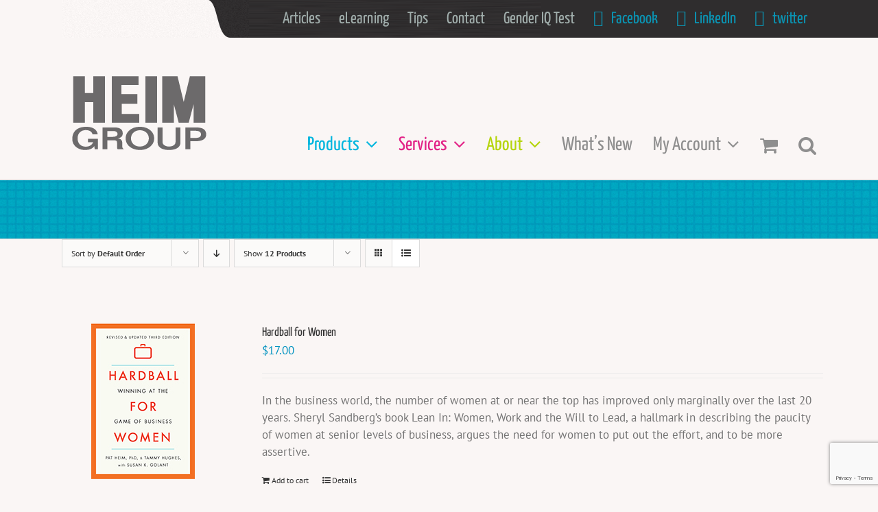

--- FILE ---
content_type: text/html; charset=UTF-8
request_url: https://heimgroup.com/product-category/books/?product_view=list&product_count=12&product_orderby=default
body_size: 18308
content:
<!DOCTYPE html>
<html class="avada-html-layout-wide avada-html-header-position-top avada-html-is-archive" lang="en-US" prefix="og: http://ogp.me/ns# fb: http://ogp.me/ns/fb#">
<head>
	<meta http-equiv="X-UA-Compatible" content="IE=edge" />
	<meta http-equiv="Content-Type" content="text/html; charset=utf-8"/>
	<meta name="viewport" content="width=device-width, initial-scale=1" />
	<title>Books &#8211; THE HEIM GROUP: Gender Experts</title>
<meta name='robots' content='max-image-preview:large' />
<link rel='dns-prefetch' href='//netdna.bootstrapcdn.com' />
					<link rel="shortcut icon" href="https://heimgroup.com/wp-content/uploads/2018/03/favicon16x16.ico" type="image/x-icon" />
		
		
					<!-- Android Icon -->
			<link rel="icon" sizes="192x192" href="https://heimgroup.com/wp-content/uploads/2018/03/favicon57x57.ico">
		
					<!-- MS Edge Icon -->
			<meta name="msapplication-TileImage" content="https://heimgroup.com/wp-content/uploads/2018/03/favicon72x72.ico">
								
		<meta property="og:locale" content="en_US"/>
		<meta property="og:type" content="article"/>
		<meta property="og:site_name" content="THE HEIM GROUP: Gender Experts"/>
		<meta property="og:title" content="  Product categories  Books"/>
				<meta property="og:url" content="https://heimgroup.com/product/hardball-for-women/"/>
																				<meta property="og:image" content="https://heimgroup.com/wp-content/uploads/2018/03/hardball2015.jpg"/>
		<meta property="og:image:width" content="151"/>
		<meta property="og:image:height" content="227"/>
		<meta property="og:image:type" content="image/jpeg"/>
				<style id='wp-img-auto-sizes-contain-inline-css' type='text/css'>
img:is([sizes=auto i],[sizes^="auto," i]){contain-intrinsic-size:3000px 1500px}
/*# sourceURL=wp-img-auto-sizes-contain-inline-css */
</style>
<link rel='stylesheet' id='cpsh-shortcodes-css' href='https://heimgroup.com/wp-content/plugins/column-shortcodes//assets/css/shortcodes.css' type='text/css' media='all' />
<style id='woocommerce-inline-inline-css' type='text/css'>
.woocommerce form .form-row .required { visibility: visible; }
/*# sourceURL=woocommerce-inline-inline-css */
</style>
<link rel='stylesheet' id='animate-css' href='https://heimgroup.com/wp-content/plugins/wp-quiz/assets/frontend/css/animate.css' type='text/css' media='all' />
<link rel='stylesheet' id='wp-quiz-css' href='https://heimgroup.com/wp-content/plugins/wp-quiz/assets/frontend/css/wp-quiz.css' type='text/css' media='all' />
<link rel='stylesheet' id='testimonial-rotator-style-css' href='https://heimgroup.com/wp-content/plugins/testimonial-rotator/testimonial-rotator-style.css' type='text/css' media='all' />
<link rel='stylesheet' id='font-awesome-css' href='//netdna.bootstrapcdn.com/font-awesome/latest/css/font-awesome.min.css' type='text/css' media='all' />
<link rel='stylesheet' id='fusion-dynamic-css-css' href='https://heimgroup.com/wp-content/uploads/fusion-styles/81cbd5c88cd12d9b7162b18e99d3689b.min.css' type='text/css' media='all' />
<script type="text/javascript" src="https://heimgroup.com/wp-includes/js/jquery/jquery.min.js" id="jquery-core-js"></script>
<script type="text/javascript" src="//heimgroup.com/wp-content/plugins/revslider/sr6/assets/js/rbtools.min.js" async id="tp-tools-js"></script>
<script type="text/javascript" src="//heimgroup.com/wp-content/plugins/revslider/sr6/assets/js/rs6.min.js" async id="revmin-js"></script>
<script type="text/javascript" src="https://heimgroup.com/wp-content/plugins/woocommerce/assets/js/jquery-blockui/jquery.blockUI.min.js" id="jquery-blockui-js" defer="defer" data-wp-strategy="defer"></script>
<script type="text/javascript" id="wc-add-to-cart-js-extra">
/* <![CDATA[ */
var wc_add_to_cart_params = {"ajax_url":"/wp-admin/admin-ajax.php","wc_ajax_url":"/?wc-ajax=%%endpoint%%","i18n_view_cart":"View cart","cart_url":"https://heimgroup.com/cart/","is_cart":"","cart_redirect_after_add":"no"};
//# sourceURL=wc-add-to-cart-js-extra
/* ]]> */
</script>
<script type="text/javascript" src="https://heimgroup.com/wp-content/plugins/woocommerce/assets/js/frontend/add-to-cart.min.js" id="wc-add-to-cart-js" defer="defer" data-wp-strategy="defer"></script>
<script type="text/javascript" src="https://heimgroup.com/wp-content/plugins/woocommerce/assets/js/js-cookie/js.cookie.min.js" id="js-cookie-js" defer="defer" data-wp-strategy="defer"></script>
<script type="text/javascript" id="woocommerce-js-extra">
/* <![CDATA[ */
var woocommerce_params = {"ajax_url":"/wp-admin/admin-ajax.php","wc_ajax_url":"/?wc-ajax=%%endpoint%%"};
//# sourceURL=woocommerce-js-extra
/* ]]> */
</script>
<script type="text/javascript" src="https://heimgroup.com/wp-content/plugins/woocommerce/assets/js/frontend/woocommerce.min.js" id="woocommerce-js" defer="defer" data-wp-strategy="defer"></script>
<script type="text/javascript" src="https://heimgroup.com/wp-content/plugins/testimonial-rotator/js/jquery.cycletwo.js" id="cycletwo-js"></script>
<script type="text/javascript" src="https://heimgroup.com/wp-content/plugins/testimonial-rotator/js/jquery.cycletwo.addons.js" id="cycletwo-addons-js"></script>
<style type="text/css" id="css-fb-visibility">@media screen and (max-width: 640px){.fusion-no-small-visibility{display:none !important;}body .sm-text-align-center{text-align:center !important;}body .sm-text-align-left{text-align:left !important;}body .sm-text-align-right{text-align:right !important;}body .sm-flex-align-center{justify-content:center !important;}body .sm-flex-align-flex-start{justify-content:flex-start !important;}body .sm-flex-align-flex-end{justify-content:flex-end !important;}body .sm-mx-auto{margin-left:auto !important;margin-right:auto !important;}body .sm-ml-auto{margin-left:auto !important;}body .sm-mr-auto{margin-right:auto !important;}body .fusion-absolute-position-small{position:absolute;top:auto;width:100%;}.awb-sticky.awb-sticky-small{ position: sticky; top: var(--awb-sticky-offset,0); }}@media screen and (min-width: 641px) and (max-width: 1024px){.fusion-no-medium-visibility{display:none !important;}body .md-text-align-center{text-align:center !important;}body .md-text-align-left{text-align:left !important;}body .md-text-align-right{text-align:right !important;}body .md-flex-align-center{justify-content:center !important;}body .md-flex-align-flex-start{justify-content:flex-start !important;}body .md-flex-align-flex-end{justify-content:flex-end !important;}body .md-mx-auto{margin-left:auto !important;margin-right:auto !important;}body .md-ml-auto{margin-left:auto !important;}body .md-mr-auto{margin-right:auto !important;}body .fusion-absolute-position-medium{position:absolute;top:auto;width:100%;}.awb-sticky.awb-sticky-medium{ position: sticky; top: var(--awb-sticky-offset,0); }}@media screen and (min-width: 1025px){.fusion-no-large-visibility{display:none !important;}body .lg-text-align-center{text-align:center !important;}body .lg-text-align-left{text-align:left !important;}body .lg-text-align-right{text-align:right !important;}body .lg-flex-align-center{justify-content:center !important;}body .lg-flex-align-flex-start{justify-content:flex-start !important;}body .lg-flex-align-flex-end{justify-content:flex-end !important;}body .lg-mx-auto{margin-left:auto !important;margin-right:auto !important;}body .lg-ml-auto{margin-left:auto !important;}body .lg-mr-auto{margin-right:auto !important;}body .fusion-absolute-position-large{position:absolute;top:auto;width:100%;}.awb-sticky.awb-sticky-large{ position: sticky; top: var(--awb-sticky-offset,0); }}</style>	<noscript><style>.woocommerce-product-gallery{ opacity: 1 !important; }</style></noscript>
	<meta name="generator" content="Powered by Slider Revolution 6.7.13 - responsive, Mobile-Friendly Slider Plugin for WordPress with comfortable drag and drop interface." />
<style class='wp-fonts-local' type='text/css'>
@font-face{font-family:Inter;font-style:normal;font-weight:300 900;font-display:fallback;src:url('https://heimgroup.com/wp-content/plugins/woocommerce/assets/fonts/Inter-VariableFont_slnt,wght.woff2') format('woff2');font-stretch:normal;}
@font-face{font-family:Cardo;font-style:normal;font-weight:400;font-display:fallback;src:url('https://heimgroup.com/wp-content/plugins/woocommerce/assets/fonts/cardo_normal_400.woff2') format('woff2');}
</style>
<link rel="icon" href="https://heimgroup.com/wp-content/uploads/2020/06/cropped-favicon-32x32.png" sizes="32x32" />
<link rel="icon" href="https://heimgroup.com/wp-content/uploads/2020/06/cropped-favicon-192x192.png" sizes="192x192" />
<link rel="apple-touch-icon" href="https://heimgroup.com/wp-content/uploads/2020/06/cropped-favicon-180x180.png" />
<meta name="msapplication-TileImage" content="https://heimgroup.com/wp-content/uploads/2020/06/cropped-favicon-270x270.png" />
<script>function setREVStartSize(e){
			//window.requestAnimationFrame(function() {
				window.RSIW = window.RSIW===undefined ? window.innerWidth : window.RSIW;
				window.RSIH = window.RSIH===undefined ? window.innerHeight : window.RSIH;
				try {
					var pw = document.getElementById(e.c).parentNode.offsetWidth,
						newh;
					pw = pw===0 || isNaN(pw) || (e.l=="fullwidth" || e.layout=="fullwidth") ? window.RSIW : pw;
					e.tabw = e.tabw===undefined ? 0 : parseInt(e.tabw);
					e.thumbw = e.thumbw===undefined ? 0 : parseInt(e.thumbw);
					e.tabh = e.tabh===undefined ? 0 : parseInt(e.tabh);
					e.thumbh = e.thumbh===undefined ? 0 : parseInt(e.thumbh);
					e.tabhide = e.tabhide===undefined ? 0 : parseInt(e.tabhide);
					e.thumbhide = e.thumbhide===undefined ? 0 : parseInt(e.thumbhide);
					e.mh = e.mh===undefined || e.mh=="" || e.mh==="auto" ? 0 : parseInt(e.mh,0);
					if(e.layout==="fullscreen" || e.l==="fullscreen")
						newh = Math.max(e.mh,window.RSIH);
					else{
						e.gw = Array.isArray(e.gw) ? e.gw : [e.gw];
						for (var i in e.rl) if (e.gw[i]===undefined || e.gw[i]===0) e.gw[i] = e.gw[i-1];
						e.gh = e.el===undefined || e.el==="" || (Array.isArray(e.el) && e.el.length==0)? e.gh : e.el;
						e.gh = Array.isArray(e.gh) ? e.gh : [e.gh];
						for (var i in e.rl) if (e.gh[i]===undefined || e.gh[i]===0) e.gh[i] = e.gh[i-1];
											
						var nl = new Array(e.rl.length),
							ix = 0,
							sl;
						e.tabw = e.tabhide>=pw ? 0 : e.tabw;
						e.thumbw = e.thumbhide>=pw ? 0 : e.thumbw;
						e.tabh = e.tabhide>=pw ? 0 : e.tabh;
						e.thumbh = e.thumbhide>=pw ? 0 : e.thumbh;
						for (var i in e.rl) nl[i] = e.rl[i]<window.RSIW ? 0 : e.rl[i];
						sl = nl[0];
						for (var i in nl) if (sl>nl[i] && nl[i]>0) { sl = nl[i]; ix=i;}
						var m = pw>(e.gw[ix]+e.tabw+e.thumbw) ? 1 : (pw-(e.tabw+e.thumbw)) / (e.gw[ix]);
						newh =  (e.gh[ix] * m) + (e.tabh + e.thumbh);
					}
					var el = document.getElementById(e.c);
					if (el!==null && el) el.style.height = newh+"px";
					el = document.getElementById(e.c+"_wrapper");
					if (el!==null && el) {
						el.style.height = newh+"px";
						el.style.display = "block";
					}
				} catch(e){
					console.log("Failure at Presize of Slider:" + e)
				}
			//});
		  };</script>
		<script type="text/javascript">
			var doc = document.documentElement;
			doc.setAttribute( 'data-useragent', navigator.userAgent );
		</script>
		<!-- Global site tag (gtag.js) - Google Analytics -->
<script async src="https://www.googletagmanager.com/gtag/js?id=G-YWSDQ7WV90"></script>
<script>
  window.dataLayer = window.dataLayer || [];
  function gtag(){dataLayer.push(arguments);}
  gtag('js', new Date());

  gtag('config', 'G-YWSDQ7WV90');
</script>
	<link rel='stylesheet' id='wc-blocks-style-css' href='https://heimgroup.com/wp-content/plugins/woocommerce/assets/client/blocks/wc-blocks.css' type='text/css' media='all' />
<style id='global-styles-inline-css' type='text/css'>
:root{--wp--preset--aspect-ratio--square: 1;--wp--preset--aspect-ratio--4-3: 4/3;--wp--preset--aspect-ratio--3-4: 3/4;--wp--preset--aspect-ratio--3-2: 3/2;--wp--preset--aspect-ratio--2-3: 2/3;--wp--preset--aspect-ratio--16-9: 16/9;--wp--preset--aspect-ratio--9-16: 9/16;--wp--preset--color--black: #000000;--wp--preset--color--cyan-bluish-gray: #abb8c3;--wp--preset--color--white: #ffffff;--wp--preset--color--pale-pink: #f78da7;--wp--preset--color--vivid-red: #cf2e2e;--wp--preset--color--luminous-vivid-orange: #ff6900;--wp--preset--color--luminous-vivid-amber: #fcb900;--wp--preset--color--light-green-cyan: #7bdcb5;--wp--preset--color--vivid-green-cyan: #00d084;--wp--preset--color--pale-cyan-blue: #8ed1fc;--wp--preset--color--vivid-cyan-blue: #0693e3;--wp--preset--color--vivid-purple: #9b51e0;--wp--preset--color--awb-color-1: rgba(255,255,255,1);--wp--preset--color--awb-color-2: rgba(246,246,246,1);--wp--preset--color--awb-color-3: rgba(235,234,234,1);--wp--preset--color--awb-color-4: rgba(224,222,222,1);--wp--preset--color--awb-color-5: rgba(160,206,78,1);--wp--preset--color--awb-color-6: rgba(0,146,192,1);--wp--preset--color--awb-color-7: rgba(116,116,116,1);--wp--preset--color--awb-color-8: rgba(51,51,51,1);--wp--preset--color--awb-color-custom-10: rgba(0,152,202,1);--wp--preset--color--awb-color-custom-11: rgba(0,0,0,1);--wp--preset--color--awb-color-custom-12: rgba(250,246,245,1);--wp--preset--color--awb-color-custom-13: rgba(235,234,234,0.8);--wp--preset--color--awb-color-custom-14: rgba(221,221,221,1);--wp--preset--color--awb-color-custom-15: rgba(118,119,119,1);--wp--preset--color--awb-color-custom-16: rgba(0,182,222,1);--wp--preset--color--awb-color-custom-17: rgba(249,249,249,1);--wp--preset--gradient--vivid-cyan-blue-to-vivid-purple: linear-gradient(135deg,rgb(6,147,227) 0%,rgb(155,81,224) 100%);--wp--preset--gradient--light-green-cyan-to-vivid-green-cyan: linear-gradient(135deg,rgb(122,220,180) 0%,rgb(0,208,130) 100%);--wp--preset--gradient--luminous-vivid-amber-to-luminous-vivid-orange: linear-gradient(135deg,rgb(252,185,0) 0%,rgb(255,105,0) 100%);--wp--preset--gradient--luminous-vivid-orange-to-vivid-red: linear-gradient(135deg,rgb(255,105,0) 0%,rgb(207,46,46) 100%);--wp--preset--gradient--very-light-gray-to-cyan-bluish-gray: linear-gradient(135deg,rgb(238,238,238) 0%,rgb(169,184,195) 100%);--wp--preset--gradient--cool-to-warm-spectrum: linear-gradient(135deg,rgb(74,234,220) 0%,rgb(151,120,209) 20%,rgb(207,42,186) 40%,rgb(238,44,130) 60%,rgb(251,105,98) 80%,rgb(254,248,76) 100%);--wp--preset--gradient--blush-light-purple: linear-gradient(135deg,rgb(255,206,236) 0%,rgb(152,150,240) 100%);--wp--preset--gradient--blush-bordeaux: linear-gradient(135deg,rgb(254,205,165) 0%,rgb(254,45,45) 50%,rgb(107,0,62) 100%);--wp--preset--gradient--luminous-dusk: linear-gradient(135deg,rgb(255,203,112) 0%,rgb(199,81,192) 50%,rgb(65,88,208) 100%);--wp--preset--gradient--pale-ocean: linear-gradient(135deg,rgb(255,245,203) 0%,rgb(182,227,212) 50%,rgb(51,167,181) 100%);--wp--preset--gradient--electric-grass: linear-gradient(135deg,rgb(202,248,128) 0%,rgb(113,206,126) 100%);--wp--preset--gradient--midnight: linear-gradient(135deg,rgb(2,3,129) 0%,rgb(40,116,252) 100%);--wp--preset--font-size--small: 12.75px;--wp--preset--font-size--medium: 20px;--wp--preset--font-size--large: 25.5px;--wp--preset--font-size--x-large: 42px;--wp--preset--font-size--normal: 17px;--wp--preset--font-size--xlarge: 34px;--wp--preset--font-size--huge: 51px;--wp--preset--font-family--inter: "Inter", sans-serif;--wp--preset--font-family--cardo: Cardo;--wp--preset--spacing--20: 0.44rem;--wp--preset--spacing--30: 0.67rem;--wp--preset--spacing--40: 1rem;--wp--preset--spacing--50: 1.5rem;--wp--preset--spacing--60: 2.25rem;--wp--preset--spacing--70: 3.38rem;--wp--preset--spacing--80: 5.06rem;--wp--preset--shadow--natural: 6px 6px 9px rgba(0, 0, 0, 0.2);--wp--preset--shadow--deep: 12px 12px 50px rgba(0, 0, 0, 0.4);--wp--preset--shadow--sharp: 6px 6px 0px rgba(0, 0, 0, 0.2);--wp--preset--shadow--outlined: 6px 6px 0px -3px rgb(255, 255, 255), 6px 6px rgb(0, 0, 0);--wp--preset--shadow--crisp: 6px 6px 0px rgb(0, 0, 0);}:where(.is-layout-flex){gap: 0.5em;}:where(.is-layout-grid){gap: 0.5em;}body .is-layout-flex{display: flex;}.is-layout-flex{flex-wrap: wrap;align-items: center;}.is-layout-flex > :is(*, div){margin: 0;}body .is-layout-grid{display: grid;}.is-layout-grid > :is(*, div){margin: 0;}:where(.wp-block-columns.is-layout-flex){gap: 2em;}:where(.wp-block-columns.is-layout-grid){gap: 2em;}:where(.wp-block-post-template.is-layout-flex){gap: 1.25em;}:where(.wp-block-post-template.is-layout-grid){gap: 1.25em;}.has-black-color{color: var(--wp--preset--color--black) !important;}.has-cyan-bluish-gray-color{color: var(--wp--preset--color--cyan-bluish-gray) !important;}.has-white-color{color: var(--wp--preset--color--white) !important;}.has-pale-pink-color{color: var(--wp--preset--color--pale-pink) !important;}.has-vivid-red-color{color: var(--wp--preset--color--vivid-red) !important;}.has-luminous-vivid-orange-color{color: var(--wp--preset--color--luminous-vivid-orange) !important;}.has-luminous-vivid-amber-color{color: var(--wp--preset--color--luminous-vivid-amber) !important;}.has-light-green-cyan-color{color: var(--wp--preset--color--light-green-cyan) !important;}.has-vivid-green-cyan-color{color: var(--wp--preset--color--vivid-green-cyan) !important;}.has-pale-cyan-blue-color{color: var(--wp--preset--color--pale-cyan-blue) !important;}.has-vivid-cyan-blue-color{color: var(--wp--preset--color--vivid-cyan-blue) !important;}.has-vivid-purple-color{color: var(--wp--preset--color--vivid-purple) !important;}.has-black-background-color{background-color: var(--wp--preset--color--black) !important;}.has-cyan-bluish-gray-background-color{background-color: var(--wp--preset--color--cyan-bluish-gray) !important;}.has-white-background-color{background-color: var(--wp--preset--color--white) !important;}.has-pale-pink-background-color{background-color: var(--wp--preset--color--pale-pink) !important;}.has-vivid-red-background-color{background-color: var(--wp--preset--color--vivid-red) !important;}.has-luminous-vivid-orange-background-color{background-color: var(--wp--preset--color--luminous-vivid-orange) !important;}.has-luminous-vivid-amber-background-color{background-color: var(--wp--preset--color--luminous-vivid-amber) !important;}.has-light-green-cyan-background-color{background-color: var(--wp--preset--color--light-green-cyan) !important;}.has-vivid-green-cyan-background-color{background-color: var(--wp--preset--color--vivid-green-cyan) !important;}.has-pale-cyan-blue-background-color{background-color: var(--wp--preset--color--pale-cyan-blue) !important;}.has-vivid-cyan-blue-background-color{background-color: var(--wp--preset--color--vivid-cyan-blue) !important;}.has-vivid-purple-background-color{background-color: var(--wp--preset--color--vivid-purple) !important;}.has-black-border-color{border-color: var(--wp--preset--color--black) !important;}.has-cyan-bluish-gray-border-color{border-color: var(--wp--preset--color--cyan-bluish-gray) !important;}.has-white-border-color{border-color: var(--wp--preset--color--white) !important;}.has-pale-pink-border-color{border-color: var(--wp--preset--color--pale-pink) !important;}.has-vivid-red-border-color{border-color: var(--wp--preset--color--vivid-red) !important;}.has-luminous-vivid-orange-border-color{border-color: var(--wp--preset--color--luminous-vivid-orange) !important;}.has-luminous-vivid-amber-border-color{border-color: var(--wp--preset--color--luminous-vivid-amber) !important;}.has-light-green-cyan-border-color{border-color: var(--wp--preset--color--light-green-cyan) !important;}.has-vivid-green-cyan-border-color{border-color: var(--wp--preset--color--vivid-green-cyan) !important;}.has-pale-cyan-blue-border-color{border-color: var(--wp--preset--color--pale-cyan-blue) !important;}.has-vivid-cyan-blue-border-color{border-color: var(--wp--preset--color--vivid-cyan-blue) !important;}.has-vivid-purple-border-color{border-color: var(--wp--preset--color--vivid-purple) !important;}.has-vivid-cyan-blue-to-vivid-purple-gradient-background{background: var(--wp--preset--gradient--vivid-cyan-blue-to-vivid-purple) !important;}.has-light-green-cyan-to-vivid-green-cyan-gradient-background{background: var(--wp--preset--gradient--light-green-cyan-to-vivid-green-cyan) !important;}.has-luminous-vivid-amber-to-luminous-vivid-orange-gradient-background{background: var(--wp--preset--gradient--luminous-vivid-amber-to-luminous-vivid-orange) !important;}.has-luminous-vivid-orange-to-vivid-red-gradient-background{background: var(--wp--preset--gradient--luminous-vivid-orange-to-vivid-red) !important;}.has-very-light-gray-to-cyan-bluish-gray-gradient-background{background: var(--wp--preset--gradient--very-light-gray-to-cyan-bluish-gray) !important;}.has-cool-to-warm-spectrum-gradient-background{background: var(--wp--preset--gradient--cool-to-warm-spectrum) !important;}.has-blush-light-purple-gradient-background{background: var(--wp--preset--gradient--blush-light-purple) !important;}.has-blush-bordeaux-gradient-background{background: var(--wp--preset--gradient--blush-bordeaux) !important;}.has-luminous-dusk-gradient-background{background: var(--wp--preset--gradient--luminous-dusk) !important;}.has-pale-ocean-gradient-background{background: var(--wp--preset--gradient--pale-ocean) !important;}.has-electric-grass-gradient-background{background: var(--wp--preset--gradient--electric-grass) !important;}.has-midnight-gradient-background{background: var(--wp--preset--gradient--midnight) !important;}.has-small-font-size{font-size: var(--wp--preset--font-size--small) !important;}.has-medium-font-size{font-size: var(--wp--preset--font-size--medium) !important;}.has-large-font-size{font-size: var(--wp--preset--font-size--large) !important;}.has-x-large-font-size{font-size: var(--wp--preset--font-size--x-large) !important;}
/*# sourceURL=global-styles-inline-css */
</style>
<link rel='stylesheet' id='rs-plugin-settings-css' href='//heimgroup.com/wp-content/plugins/revslider/sr6/assets/css/rs6.css' type='text/css' media='all' />
<style id='rs-plugin-settings-inline-css' type='text/css'>
#rs-demo-id {}
/*# sourceURL=rs-plugin-settings-inline-css */
</style>
</head>

<body class="archive tax-product_cat term-books term-23 wp-theme-Avada wp-child-theme-Avada-Child-Theme theme-Avada woocommerce woocommerce-page woocommerce-no-js fusion-image-hovers fusion-pagination-sizing fusion-button_type-flat fusion-button_span-no fusion-button_gradient-linear avada-image-rollover-circle-yes avada-image-rollover-yes avada-image-rollover-direction-left fusion-body ltr no-tablet-sticky-header no-mobile-sticky-header no-mobile-slidingbar no-mobile-totop fusion-disable-outline fusion-sub-menu-fade mobile-logo-pos-left layout-wide-mode avada-has-boxed-modal-shadow-none layout-scroll-offset-full avada-has-zero-margin-offset-top fusion-top-header menu-text-align-center fusion-woo-product-design-classic fusion-woo-shop-page-columns-4 fusion-woo-related-columns-4 fusion-woo-archive-page-columns-3 avada-has-woo-gallery-disabled woo-sale-badge-circle woo-outofstock-badge-top_bar mobile-menu-design-modern fusion-show-pagination-text fusion-header-layout-v2 avada-responsive avada-footer-fx-none avada-menu-highlight-style-bar fusion-search-form-classic fusion-main-menu-search-dropdown fusion-avatar-square avada-dropdown-styles avada-blog-layout-large avada-blog-archive-layout-large avada-header-shadow-no avada-menu-icon-position-left avada-has-megamenu-shadow avada-has-mainmenu-dropdown-divider avada-has-pagetitle-bg-full avada-has-main-nav-search-icon avada-has-breadcrumb-mobile-hidden avada-has-titlebar-bar_and_content avada-has-footer-widget-bg-image avada-header-border-color-full-transparent avada-has-pagination-padding avada-flyout-menu-direction-fade avada-ec-views-v1" data-awb-post-id="517">
		<a class="skip-link screen-reader-text" href="#content">Skip to content</a>

	<div id="boxed-wrapper">
		
		<div id="wrapper" class="fusion-wrapper">
			<div id="home" style="position:relative;top:-1px;"></div>
							
					
			<header class="fusion-header-wrapper">
				<div class="fusion-header-v2 fusion-logo-alignment fusion-logo-left fusion-sticky-menu- fusion-sticky-logo- fusion-mobile-logo-  fusion-mobile-menu-design-modern">
					
<div class="fusion-secondary-header">
	<div class="fusion-row">
							<div class="fusion-alignright">
				<nav class="fusion-secondary-menu" role="navigation" aria-label="Secondary Menu"><ul id="menu-top-navigation" class="menu"><li  id="menu-item-70"  class="menu-item menu-item-type-post_type menu-item-object-page menu-item-70"  data-item-id="70"><a  href="https://heimgroup.com/articles/" class="fusion-bar-highlight"><span class="menu-text">Articles</span></a></li><li  id="menu-item-900"  class="menu-item menu-item-type-custom menu-item-object-custom menu-item-900"  data-item-id="900"><a  href="https://elearning.heimgroup.com" class="fusion-bar-highlight"><span class="menu-text">eLearning</span></a></li><li  id="menu-item-69"  class="menu-item menu-item-type-post_type menu-item-object-page menu-item-69"  data-item-id="69"><a  href="https://heimgroup.com/tips/" class="fusion-bar-highlight"><span class="menu-text">Tips</span></a></li><li  id="menu-item-68"  class="menu-item menu-item-type-post_type menu-item-object-page menu-item-68"  data-item-id="68"><a  href="https://heimgroup.com/contact/" class="fusion-bar-highlight"><span class="menu-text">Contact</span></a></li><li  id="menu-item-67"  class="menu-item menu-item-type-post_type menu-item-object-page menu-item-67"  data-item-id="67"><a  href="https://heimgroup.com/gender-iq-test/" class="fusion-bar-highlight"><span class="menu-text">Gender IQ Test</span></a></li><li  id="menu-item-86"  class="menu-item menu-item-type-custom menu-item-object-custom menu-item-86"  data-item-id="86"><a  href="https://www.facebook.com/HeimGroup" class="fusion-flex-link fusion-bar-highlight"><span class="fusion-megamenu-icon"><i class="glyphicon  fa fa-facebook-square" aria-hidden="true"></i></span><span class="menu-text">Facebook</span></a></li><li  id="menu-item-87"  class="menu-item menu-item-type-custom menu-item-object-custom menu-item-87"  data-item-id="87"><a  href="https://www.linkedin.com/company/heim-group" class="fusion-flex-link fusion-bar-highlight"><span class="fusion-megamenu-icon"><i class="glyphicon  fa fa-linkedin-square" aria-hidden="true"></i></span><span class="menu-text">LinkedIn</span></a></li><li  id="menu-item-88"  class="menu-item menu-item-type-custom menu-item-object-custom menu-item-88"  data-item-id="88"><a  href="https://twitter.com/Heim_Group" class="fusion-flex-link fusion-bar-highlight"><span class="fusion-megamenu-icon"><i class="glyphicon  fa fa-twitter-square" aria-hidden="true"></i></span><span class="menu-text">twitter</span></a></li></ul></nav><nav class="fusion-mobile-nav-holder fusion-mobile-menu-text-align-left" aria-label="Secondary Mobile Menu"></nav>			</div>
			</div>
</div>
<div class="fusion-header-sticky-height"></div>
<div class="fusion-header">
	<div class="fusion-row">
					<div class="fusion-logo" data-margin-top="31px" data-margin-bottom="31px" data-margin-left="0px" data-margin-right="0px">
			<a class="fusion-logo-link"  href="https://heimgroup.com/" >

						<!-- standard logo -->
			<img src="https://heimgroup.com/wp-content/uploads/2018/03/logo.png" srcset="https://heimgroup.com/wp-content/uploads/2018/03/logo.png 1x" width="224" height="143" alt="THE HEIM GROUP: Gender Experts Logo" data-retina_logo_url="" class="fusion-standard-logo" />

			
					</a>
		</div>		<nav class="fusion-main-menu" aria-label="Main Menu"><ul id="menu-main-menu" class="fusion-menu"><li  id="menu-item-42"  class="menu-item menu-item-type-custom menu-item-object-custom menu-item-has-children menu-item-42 fusion-dropdown-menu"  data-item-id="42"><a  href="#" class="fusion-bar-highlight"><span class="menu-text">Products</span> <span class="fusion-caret"><i class="fusion-dropdown-indicator" aria-hidden="true"></i></span></a><ul class="sub-menu"><li  id="menu-item-519"  class="menu-item menu-item-type-custom menu-item-object-custom menu-item-519 fusion-dropdown-submenu" ><a  href="https://heimgroup.com/product-category/videos/" class="fusion-bar-highlight"><span>Videos</span></a></li><li  id="menu-item-520"  class="menu-item menu-item-type-custom menu-item-object-custom menu-item-520 fusion-dropdown-submenu" ><a  href="https://heimgroup.com/product-category/books/" class="fusion-bar-highlight"><span>Books</span></a></li></ul></li><li  id="menu-item-43"  class="menu-item menu-item-type-custom menu-item-object-custom menu-item-has-children menu-item-43 fusion-dropdown-menu"  data-item-id="43"><a  href="#" class="fusion-bar-highlight"><span class="menu-text">Services</span> <span class="fusion-caret"><i class="fusion-dropdown-indicator" aria-hidden="true"></i></span></a><ul class="sub-menu"><li  id="menu-item-535"  class="menu-item menu-item-type-post_type menu-item-object-page menu-item-535 fusion-dropdown-submenu" ><a  href="https://heimgroup.com/unconscious-bias/" class="fusion-bar-highlight"><span>Unconscious Bias</span></a></li><li  id="menu-item-55"  class="menu-item menu-item-type-post_type menu-item-object-page menu-item-55 fusion-dropdown-submenu" ><a  href="https://heimgroup.com/business-case/" class="fusion-bar-highlight"><span>Business Case</span></a></li><li  id="menu-item-54"  class="menu-item menu-item-type-post_type menu-item-object-page menu-item-54 fusion-dropdown-submenu" ><a  href="https://heimgroup.com/our-expertise/" class="fusion-bar-highlight"><span>Our Expertise</span></a></li><li  id="menu-item-53"  class="menu-item menu-item-type-post_type menu-item-object-page menu-item-53 fusion-dropdown-submenu" ><a  href="https://heimgroup.com/formats/" class="fusion-bar-highlight"><span>Formats</span></a></li><li  id="menu-item-52"  class="menu-item menu-item-type-post_type menu-item-object-page menu-item-52 fusion-dropdown-submenu" ><a  href="https://heimgroup.com/coaching/" class="fusion-bar-highlight"><span>Coaching</span></a></li><li  id="menu-item-51"  class="menu-item menu-item-type-post_type menu-item-object-page menu-item-51 fusion-dropdown-submenu" ><a  href="https://heimgroup.com/genderspeak/" class="fusion-bar-highlight"><span>GenderSpeak</span></a></li><li  id="menu-item-56"  class="menu-item menu-item-type-post_type menu-item-object-page menu-item-56 fusion-dropdown-submenu" ><a  href="https://heimgroup.com/train-the-trainer/" class="fusion-bar-highlight"><span>Train the Trainer</span></a></li><li  id="menu-item-50"  class="menu-item menu-item-type-post_type menu-item-object-page menu-item-50 fusion-dropdown-submenu" ><a  href="https://heimgroup.com/executive-sessions/" class="fusion-bar-highlight"><span>Executive Sessions</span></a></li></ul></li><li  id="menu-item-44"  class="menu-item menu-item-type-custom menu-item-object-custom menu-item-has-children menu-item-44 fusion-dropdown-menu"  data-item-id="44"><a  href="#" class="fusion-bar-highlight"><span class="menu-text">About</span> <span class="fusion-caret"><i class="fusion-dropdown-indicator" aria-hidden="true"></i></span></a><ul class="sub-menu"><li  id="menu-item-57"  class="menu-item menu-item-type-post_type menu-item-object-page menu-item-57 fusion-dropdown-submenu" ><a  href="https://heimgroup.com/meet-the-team/" class="fusion-bar-highlight"><span>Meet the Team</span></a></li><li  id="menu-item-58"  class="menu-item menu-item-type-post_type menu-item-object-page menu-item-58 fusion-dropdown-submenu" ><a  href="https://heimgroup.com/clients/" class="fusion-bar-highlight"><span>Clients</span></a></li><li  id="menu-item-876"  class="menu-item menu-item-type-post_type menu-item-object-page menu-item-876 fusion-dropdown-submenu" ><a  href="https://heimgroup.com/testimonials-list/" class="fusion-bar-highlight"><span>Testimonials</span></a></li><li  id="menu-item-48"  class="menu-item menu-item-type-post_type menu-item-object-page menu-item-48 fusion-dropdown-submenu" ><a  href="https://heimgroup.com/faq/" class="fusion-bar-highlight"><span>FAQ</span></a></li><li  id="menu-item-585"  class="menu-item menu-item-type-post_type menu-item-object-page menu-item-585 fusion-dropdown-submenu" ><a  href="https://heimgroup.com/research-references-citations/" class="fusion-bar-highlight"><span>Research References/Citations</span></a></li></ul></li><li  id="menu-item-47"  class="menu-item menu-item-type-post_type menu-item-object-page menu-item-47"  data-item-id="47"><a  href="https://heimgroup.com/whats-new/" class="fusion-bar-highlight"><span class="menu-text">What&#8217;s New</span></a></li><li class="menu-item fusion-dropdown-menu menu-item-has-children fusion-custom-menu-item fusion-menu-login-box"><a href="https://heimgroup.com/my-account/" aria-haspopup="true" class="fusion-bar-highlight"><span class="menu-text">My Account</span><span class="fusion-caret"><i class="fusion-dropdown-indicator"></i></span></a><div class="fusion-custom-menu-item-contents"><form action="https://heimgroup.com/wp-login.php" name="loginform" method="post"><p><input type="text" class="input-text" name="log" id="username-main-menu-696cb416566ba" value="" placeholder="Username" /></p><p><input type="password" class="input-text" name="pwd" id="password-main-menu-696cb416566ba" value="" placeholder="Password" /></p><p class="fusion-remember-checkbox"><label for="fusion-menu-login-box-rememberme-main-menu-696cb416566ba"><input name="rememberme" type="checkbox" id="fusion-menu-login-box-rememberme" value="forever"> Remember Me</label></p><input type="hidden" name="fusion_woo_login_box" value="true" /><p class="fusion-login-box-submit"><input type="submit" name="wp-submit" id="wp-submit-main-menu-696cb416566ba" class="button button-small default comment-submit" value="Log In"><input type="hidden" name="redirect" value=""></p></form><a class="fusion-menu-login-box-register" href="https://heimgroup.com/my-account/" title="Register">Register</a></div></li><li class="fusion-custom-menu-item fusion-menu-cart fusion-main-menu-cart"><a class="fusion-main-menu-icon fusion-bar-highlight" href="https://heimgroup.com/cart/"><span class="menu-text" aria-label="View Cart"></span></a></li><li class="fusion-custom-menu-item fusion-main-menu-search"><a class="fusion-main-menu-icon fusion-bar-highlight" href="#" aria-label="Search" data-title="Search" title="Search" role="button" aria-expanded="false"></a><div class="fusion-custom-menu-item-contents">		<form role="search" class="searchform fusion-search-form  fusion-search-form-classic" method="get" action="https://heimgroup.com/">
			<div class="fusion-search-form-content">

				
				<div class="fusion-search-field search-field">
					<label><span class="screen-reader-text">Search for:</span>
													<input type="search" value="" name="s" class="s" placeholder="Search..." required aria-required="true" aria-label="Search..."/>
											</label>
				</div>
				<div class="fusion-search-button search-button">
					<input type="submit" class="fusion-search-submit searchsubmit" aria-label="Search" value="&#xf002;" />
									</div>

				
			</div>


			
		</form>
		</div></li></ul></nav>	<div class="fusion-mobile-menu-icons">
							<a href="#" class="fusion-icon awb-icon-bars" aria-label="Toggle mobile menu" aria-expanded="false"></a>
		
		
		
					<a href="https://heimgroup.com/cart/" class="fusion-icon awb-icon-shopping-cart"  aria-label="Toggle mobile cart"></a>
			</div>

<nav class="fusion-mobile-nav-holder fusion-mobile-menu-text-align-left" aria-label="Main Menu Mobile"></nav>

					</div>
</div>
				</div>
				<div class="fusion-clearfix"></div>
			</header>
								
							<div id="sliders-container" class="fusion-slider-visibility">
					</div>
				
					
							
			<section class="avada-page-titlebar-wrapper" aria-label="Page Title Bar">
	<div class="fusion-page-title-bar fusion-page-title-bar-breadcrumbs fusion-page-title-bar-left">
		<div class="fusion-page-title-row">
			<div class="fusion-page-title-wrapper">
				<div class="fusion-page-title-captions">

					
					
				</div>

													
			</div>
		</div>
	</div>
</section>

						<main id="main" class="clearfix ">
				<div class="fusion-row" style="">
		<div class="woocommerce-container">
			<section id="content" class=" full-width" style="width: 100%;">
		<header class="woocommerce-products-header">
	
	</header>
<div class="woocommerce-notices-wrapper"></div>
<div class="catalog-ordering fusion-clearfix">
			<div class="orderby-order-container">
			<ul class="orderby order-dropdown">
				<li>
					<span class="current-li">
						<span class="current-li-content">
														<a aria-haspopup="true">Sort by <strong>Default Order</strong></a>
						</span>
					</span>
					<ul>
																			<li class="">
																<a href="?product_view=list&product_count=12&product_orderby=default">Sort by <strong>Default Order</strong></a>
							</li>
												<li class="">
														<a href="?product_view=list&product_count=12&product_orderby=name">Sort by <strong>Name</strong></a>
						</li>
						<li class="">
														<a href="?product_view=list&product_count=12&product_orderby=price">Sort by <strong>Price</strong></a>
						</li>
						<li class="">
														<a href="?product_view=list&product_count=12&product_orderby=date">Sort by <strong>Date</strong></a>
						</li>
						<li class="">
														<a href="?product_view=list&product_count=12&product_orderby=popularity">Sort by <strong>Popularity</strong></a>
						</li>

											</ul>
				</li>
			</ul>

			<ul class="order">
															<li class="asc"><a aria-label="Descending order" aria-haspopup="true" href="?product_view=list&product_count=12&product_orderby=default&product_order=desc"><i class="awb-icon-arrow-down2" aria-hidden="true"></i></a></li>
												</ul>
		</div>

		<ul class="sort-count order-dropdown">
			<li>
				<span class="current-li">
					<a aria-haspopup="true">
						Show <strong>12 Products</strong>						</a>
					</span>
				<ul>
					<li class="current">
						<a href="?product_view=list&product_count=12&product_orderby=default">
							Show <strong>12 Products</strong>						</a>
					</li>
					<li class="">
						<a href="?product_view=list&product_count=24&product_orderby=default">
							Show <strong>24 Products</strong>						</a>
					</li>
					<li class="">
						<a href="?product_view=list&product_count=36&product_orderby=default">
							Show <strong>36 Products</strong>						</a>
					</li>
				</ul>
			</li>
		</ul>
	
																<ul class="fusion-grid-list-view">
			<li class="fusion-grid-view-li">
				<a class="fusion-grid-view" aria-label="View as grid" aria-haspopup="true" href="?product_view=grid&product_count=12&product_orderby=default"><i class="awb-icon-grid icomoon-grid" aria-hidden="true"></i></a>
			</li>
			<li class="fusion-list-view-li active-view">
				<a class="fusion-list-view" aria-haspopup="true" aria-label="View as list" href="?product_view=list&product_count=12&product_orderby=default"><i class="awb-icon-list icomoon-list" aria-hidden="true"></i></a>
			</li>
		</ul>
	</div>
<ul class="products clearfix products-3">
<li class="product type-product post-517 status-publish first instock product_cat-books has-post-thumbnail taxable shipping-taxable purchasable product-type-simple product-list-view">
	<div class="fusion-product-wrapper">
<a href="https://heimgroup.com/product/hardball-for-women/" class="product-images" aria-label="Hardball for Women">

<div class="featured-image">
		<img width="151" height="227" src="data:image/svg+xml,%3Csvg%20xmlns%3D%27http%3A%2F%2Fwww.w3.org%2F2000%2Fsvg%27%20width%3D%27151%27%20height%3D%27227%27%20viewBox%3D%270%200%20151%20227%27%3E%3Crect%20width%3D%27151%27%20height%3D%27227%27%20fill-opacity%3D%220%22%2F%3E%3C%2Fsvg%3E" class="attachment-woocommerce_thumbnail size-woocommerce_thumbnail lazyload wp-post-image" alt="" decoding="async" data-orig-src="https://heimgroup.com/wp-content/uploads/2018/03/hardball2015.jpg" />
						<div class="cart-loading"><i class="awb-icon-spinner" aria-hidden="true"></i></div>
			</div>
</a>
<div class="fusion-product-content">
	<div class="product-details">
		<div class="product-details-container">
<h3 class="product-title">
	<a href="https://heimgroup.com/product/hardball-for-women/">
		Hardball for Women	</a>
</h3>
<div class="fusion-price-rating">

	<span class="price"><span class="woocommerce-Price-amount amount"><bdi><span class="woocommerce-Price-currencySymbol">&#36;</span>17.00</bdi></span></span>
		</div>
	</div>
</div>


	<div class="product-excerpt product-list">
		<div class="fusion-content-sep sep-double sep-solid"></div>
		<div class="product-excerpt-container">
			<div class="post-content">
				In the business world, the number of women at or near the top has improved only marginally over the last 20 years. Sheryl Sandberg’s book Lean In: Women, Work and the Will to Lead, a hallmark in describing the paucity of women at senior levels of business, argues the need for women to put out the effort, and to be more assertive.			</div>
		</div>
		<div class="product-buttons">
			<div class="product-buttons-container clearfix"> </div>
<a href="?add-to-cart=517"  data-quantity="1" class="button product_type_simple add_to_cart_button ajax_add_to_cart" data-product_id="517" data-product_sku="" aria-label="Add to cart: &ldquo;Hardball for Women&rdquo;" rel="nofollow">Add to cart</a>
<a href="https://heimgroup.com/product/hardball-for-women/" class="show_details_button">
	Details</a>


	</div>
	</div>

	</div> </div>
</li>
<li class="product type-product post-518 status-publish instock product_cat-books has-post-thumbnail taxable shipping-taxable purchasable product-type-simple product-list-view">
	<div class="fusion-product-wrapper">
<a href="https://heimgroup.com/product/in-the-company-of-women-2/" class="product-images" aria-label="In The Company of Women">

<div class="featured-image">
		<img width="150" height="230" src="data:image/svg+xml,%3Csvg%20xmlns%3D%27http%3A%2F%2Fwww.w3.org%2F2000%2Fsvg%27%20width%3D%27150%27%20height%3D%27230%27%20viewBox%3D%270%200%20150%20230%27%3E%3Crect%20width%3D%27150%27%20height%3D%27230%27%20fill-opacity%3D%220%22%2F%3E%3C%2Fsvg%3E" class="attachment-woocommerce_thumbnail size-woocommerce_thumbnail lazyload wp-post-image" alt="" decoding="async" data-orig-src="https://heimgroup.com/wp-content/uploads/2018/03/company_thumbg.jpg" />
						<div class="cart-loading"><i class="awb-icon-spinner" aria-hidden="true"></i></div>
			</div>
</a>
<div class="fusion-product-content">
	<div class="product-details">
		<div class="product-details-container">
<h3 class="product-title">
	<a href="https://heimgroup.com/product/in-the-company-of-women-2/">
		In The Company of Women	</a>
</h3>
<div class="fusion-price-rating">

	<span class="price"><span class="woocommerce-Price-amount amount"><bdi><span class="woocommerce-Price-currencySymbol">&#36;</span>20.00</bdi></span></span>
		</div>
	</div>
</div>


	<div class="product-excerpt product-list">
		<div class="fusion-content-sep sep-double sep-solid"></div>
		<div class="product-excerpt-container">
			<div class="post-content">
				Studies have shown that relationships can either be the best or the worst thing to happen to women at work. Women have a greater capacity than men to affect one another’s professional performance–with better results for all if their interaction is good, and worse results if it is not.			</div>
		</div>
		<div class="product-buttons">
			<div class="product-buttons-container clearfix"> </div>
<a href="?add-to-cart=518"  data-quantity="1" class="button product_type_simple add_to_cart_button ajax_add_to_cart" data-product_id="518" data-product_sku="" aria-label="Add to cart: &ldquo;In The Company of Women&rdquo;" rel="nofollow">Add to cart</a>
<a href="https://heimgroup.com/product/in-the-company-of-women-2/" class="show_details_button">
	Details</a>


	</div>
	</div>

	</div> </div>
</li>
</ul>

	</section>
</div>
						
					</div>  <!-- fusion-row -->
				</main>  <!-- #main -->
				
				
								
					
		<div class="fusion-footer">
					
	<footer class="fusion-footer-widget-area fusion-widget-area">
		<div class="fusion-row">
			<div class="fusion-columns fusion-columns-1 fusion-widget-area">
				
																									<div class="fusion-column fusion-column-last col-lg-12 col-md-12 col-sm-12">
							<section id="testimonialrotatorwidget-2" class="fusion-footer-widget-column widget TestimonialRotatorWidget" style="border-style: solid;border-color:transparent;border-width:0px;"><h4 class="widget-title">What Our Clients Say:</h4><div id="testimonial_rotator_widget_wrap_847" class="testimonial_rotator_widget_wrap with-prevnext ">
	<div id="testimonial_rotator_widget_847" class="testimonial_rotator _widget cycletwo-slideshow format-rotator template-default" data-cycletwo-timeout="5000" data-cycletwo-speed="1000" data-cycletwo-pause-on-hover="true"  data-cycletwo-center-horz="true" data-cycletwo-center-vert="true"  data-cycletwo-swipe="true" data-cycletwo-fx="fade" data-cycletwo-auto-height="calc"  data-cycletwo-next="#testimonial_rotator_widget_wrap_847 .testimonial_rotator_next" data-cycletwo-prev="#testimonial_rotator_widget_wrap_847 .testimonial_rotator_prev" data-cycletwo-slides="> div.slide" data-cycletwo-log="false" >
<div class="slide slide1 testimonial_rotator_slide  item  cf-tr">
<div class="text testimonial_rotator_description">
<div class="testimonial_rotator_quote">
Even though the year is now 2020, I went through your training way back in 2006. It made a dramatic change in my thought process and my interactions, both at work and at home. It is one of those "you don't know what you don't know until someone teaches you." Thank you for teaching me!</div>
<div class="testimonial_rotator_author_info cf-tr">
<p>Mark Foster<br />
<em>Chief Investigator</em><br />
<em>Napa County District Attorney</em></p>
</div>
</div>
</div>
<div class="slide slide2 testimonial_rotator_slide  item  cf-tr">
<div class="text testimonial_rotator_description">
<div class="testimonial_rotator_quote">
Tammy Hughes has a light touch in her presentations [non-confrontational and fact-filled], which allows for open dialogue with both men and women. This helps all of us come to the table buying into diversity and inclusion, which is better for all of us.</div>
<div class="testimonial_rotator_author_info cf-tr">
<p>Anita Zaremba<br />
<em>Research Associate, Department of Neurology</em><br />
<em>Case Western Reserve University</em></p>
</div>
</div>
</div>
<div class="slide slide3 testimonial_rotator_slide  item  cf-tr">
<div class="text testimonial_rotator_description">
<div class="testimonial_rotator_quote">
I have been very impressed by your training on gender diversity. I learned a lot during this day. Ever since I am able to observe gender differences at the work place from a much more professional standpoint. It is easier for me to perceive situations with humor now. Furthermore, I found a lot of proof for the facts you provided to us during the training in my everyday work... Thank you for coming over for the training. The day really made a huge difference to me and my view on the professional work setting. It put things in perspective and helped me a lot personally.</div>
<div class="testimonial_rotator_author_info cf-tr">
<p>Gunda Schuller<br />
<em>Senior Manager Corporate Strategy</em><br />
<em>T-Systems</em><br />
<em>Munich, Germany</em></p>
</div>
</div>
</div>
<div class="slide slide4 testimonial_rotator_slide  item  cf-tr">
<div class="text testimonial_rotator_description">
<div class="testimonial_rotator_quote">
I am a senior journalist with Reuters who has had a string of foreign postings and has been involved in efforts to support diversity at my company. However, Tammy’s presentation on strategies to encourage more women to consider international assignments was still an eye-opener even though this is an issue I have lived for years. She combined insights about unconscious bias with practical tips that were really informative.</div>
<div class="testimonial_rotator_author_info cf-tr">
<p>Emma Thomasson<br />
<em>Reuters</em></p>
</div>
</div>
</div>
<div class="slide slide5 testimonial_rotator_slide  item  cf-tr">
<div class="text testimonial_rotator_description">
<div class="testimonial_rotator_quote">
I am a certified GenderSpeak facilitator... My participants leave the session with a different state of mind regarding gender differences. It is wonderful to be able to share this knowledge, help people in their professional and personal lives and be an agent of positive change. GenderSpeak evokes a transformation with participants.</div>
<div class="testimonial_rotator_author_info cf-tr">
<p>José Peláez<br />
<em>Michelin Amérique du Nord (Canada) Inc.</em></p>
</div>
</div>
</div>
<div class="slide slide6 testimonial_rotator_slide  item  cf-tr">
<div class="text testimonial_rotator_description">
<div class="testimonial_rotator_quote">
<em>GenderSpeak</em> is one of the most effective and valuable workshops I've ever attended and delivered. It's one of those rare classes that provides awareness and skills that can be applied both professionally and personally. I highly recommend it.</div>
<div class="testimonial_rotator_author_info cf-tr">
<p>Mark King<br />
<em>Director, Diversity &amp; Inclusion</em><br />
<em>Kellogg Company</em></p>
</div>
</div>
</div>
<div class="slide slide7 testimonial_rotator_slide  item  cf-tr">
<div class="text testimonial_rotator_description">
<div class="testimonial_rotator_quote">
In all my years attending conferences of this type, this is the first time I've seen a speaker get a standing ovation.<br />
</div>
<div class="testimonial_rotator_author_info cf-tr">
<p>Col. C.A. Terriberry, USAF, NC</p>
</div>
</div>
</div>
<div class="slide slide8 testimonial_rotator_slide  item  cf-tr">
<div class="text testimonial_rotator_description">
<div class="testimonial_rotator_quote">
Tammy Hughes' presentation, 'Gender Differences and How to Leverage Differences in the Workplace' at our recent Womens' Forum event was by far the most popular agenda item! She presented this fascinating subject matter mixing market research and conventional wisdom with passion, humor and audience engagement. Our audience rated this event as 'extremely valuable' and noted on several verbatim comments that they would now consider 'gender as a culture' and be much more 'conscious about differences and perceptions'.</div>
<div class="testimonial_rotator_author_info cf-tr">
<p>Bhavani Chandramouli<br />
<em>Head, Executive &amp;amp; Internal Communications</em><br />
<em>Novartis Oncology US</em></p>
</div>
</div>
</div>
<div class="slide slide9 testimonial_rotator_slide  item  cf-tr">
<div class="text testimonial_rotator_description">
<div class="testimonial_rotator_quote">
When I heard you speak today, my biggest take away was ‘Not right. Not wrong. Not good. Not bad. Just different.’ Your research presents both sides of gender culture in a neutral light. It made me realize that I have been adopting the strategy of trying to ‘act like a man,’ and it is not making me as productive as my peers (who are all male). It just opened my eyes to the fact that performing tasks and interacting with people in my natural way is not bad, just different. I think that is a huge message that both women and men in the tech industry especially need to hear, and that was just one aspect of your talk.</div>
<div class="testimonial_rotator_author_info cf-tr">
<p>Kaycee Anderson<br />
<em>Program Manager</em><br />
<em>Microsoft Corp.</em></p>
</div>
</div>
</div>
<div class="slide slide10 testimonial_rotator_slide  item  cf-tr">
<div class="text testimonial_rotator_description">
<div class="testimonial_rotator_quote">
Our law firm brought The Heim Group in to deliver a diversity session for our staff in October of 2014. Tammy Hughes spoke to a live audience and had 8 remote locations joining in via web conferencing. 98% of our evaluations rated the session as time well spent and some of the many comments from our staff included; I thought Tammy was an excellent speaker and the topic was extremely interesting, What I learned helped me make more sense of all interrelationships, not just between men and women, and I would highly recommend this for anyone looking to improve their personal leadership skills and growth. So much so I want to attend again!</div>
<div class="testimonial_rotator_author_info cf-tr">
<p>Jacqueline Catena<br />
<em>Senior Director, Talent Development and Acquisition</em><br />
<em>Manatt, Phelps &amp; Phillips, LLP</em></p>
</div>
</div>
</div>
<div class="slide slide11 testimonial_rotator_slide  item  cf-tr">
<div class="text testimonial_rotator_description">
<div class="testimonial_rotator_quote">
We recently held a national convention of equine vets attended by 5,000+ people that featured Tammy as our Keynote speaker. The conference attendees were a broad demographic range from older practice owners, largely male dominated currently, to younger female associates who dominate the younger vet sector - Tammy was a hit. In our post conference survey greater than 80% of the people were very satisfied or extremely satisfied with her keynote. She was informative, data driven, engaging and funny - people are still nodding!</div>
<div class="testimonial_rotator_author_info cf-tr">
<p>David D. Frisbie, DVM, PhD, DACVS, DACVSMR<br />
<em>AAEP President and Colorado State University Professor</em></p>
</div>
</div>
</div>
<div class="slide slide12 testimonial_rotator_slide  item  cf-tr">
<div class="text testimonial_rotator_description">
<div class="testimonial_rotator_quote">
You are without exception the best speaker I've heard and believe me, I've heard a lot of speakers!</div>
<div class="testimonial_rotator_author_info cf-tr">
<p>Janis Neuman, M.D.</p>
</div>
</div>
</div>
<div class="slide slide13 testimonial_rotator_slide  item  cf-tr">
<div class="text testimonial_rotator_description">
<div class="testimonial_rotator_quote">
While we do have gender differences around us every day, it was eye-opening to have this course pointing it out in such a structured, and intelligent way. The scientific penetration of the topic combined with an easy, almost play-like approach, made the course stand out from the common and overused appeal to the "higher moral ground". Your course is intuitive, yet professional; methodical, yet engaging.</div>
<div class="testimonial_rotator_author_info cf-tr">
<p>Lucas Hulsmann<br />
<em>CEEMEA MDO Finance</em><br />
<em>Procter &amp; Gamble</em></p>
</div>
</div>
</div>
<div class="slide slide14 testimonial_rotator_slide  item  cf-tr">
<div class="text testimonial_rotator_description">
<div class="testimonial_rotator_quote">
Many thanks for making a very entertaining and thought-provoking presentation today at our conference. Your presentation certainly got the subject out into the open and on to the table.</div>
<div class="testimonial_rotator_author_info cf-tr">
<p>Rosemary Martin<br />
Group General Counsel &amp; Company Secretary<br />
Vodafone Group Plc</p>
</div>
</div>
</div>
<div class="slide slide15 testimonial_rotator_slide  item  cf-tr">
<div class="text testimonial_rotator_description">
<div class="testimonial_rotator_quote">
<em>GenderSpeak</em> has been well received by our attendees, both male and female. We've had many positive comments with some saying; it's the best two-hours I've spent, it's insightful and fun at the same time, and it's a class that everyone should take. Tammy's facilitation style keeps people engaged, and her examples are entertaining and relatable to most. She is able to discuss common gender-related communication issues while emphasizing the importance of valuing each other’s strengths which is important both inside and outside the workplace.</div>
<div class="testimonial_rotator_author_info cf-tr">
<p>Anonymous<br />
<em>Gas &amp; Oil Industry</em></p>
</div>
</div>
</div>
<div class="slide slide16 testimonial_rotator_slide  item  cf-tr">
<div class="text testimonial_rotator_description">
<div class="testimonial_rotator_quote">
Tammy spoke at our Women's Network Event, and her segment on gender communication was by far our most highly rated segment. Tammy was not only engaging and fun to listen to, she was able to help our team think about how we interact with one another from an entirely new perspective. Tammy was also able to connect with women in the session from all levels within our organization – from entry to director level – sharing content and research that was easy to digest, and very impactful. Tammy's session was bold, empowering, and actionable. We can't wait to have her at another event!</div>
<div class="testimonial_rotator_author_info cf-tr">
<p>Aimee Dokulil<br />
<em>Site Leader</em><br />
<em>P&amp;G Paper</em></p>
</div>
</div>
</div>
<div class="slide slide17 testimonial_rotator_slide  item  cf-tr">
<div class="text testimonial_rotator_description">
<div class="testimonial_rotator_quote">
Tammy presented Conflict Management and Gender to our organization of highly successful financial services professionals. She provided us entertaining and useful tips for our professional and personal lives. She was great, with lots of thought provoking and practical advice.</div>
<div class="testimonial_rotator_author_info cf-tr">
<p>Brent Novoselsky, ChFC<br />
<em>President</em><br />
<em>Premier Resource Group</em></p>
</div>
</div>
</div>
<div class="slide slide18 testimonial_rotator_slide  item  cf-tr">
<div class="text testimonial_rotator_description">
<div class="testimonial_rotator_quote">
It was truly a great event and workshop that you provided for us, but your synergy was so overwhelming that we are still talking about the differences between men and women in business. This was probably the best event that we have had in 2006, and I hope that their are plans to have you back in the near future, and Michael, Pedro and myself want to congratulate you on job well done.</div>
<div class="testimonial_rotator_author_info cf-tr">
<p>John Goldrick<br />
<em>Director of Property Management</em><br />
<em>MAS Asset Management Corporation</em></p>
</div>
</div>
</div>
<div class="slide slide19 testimonial_rotator_slide  item  cf-tr">
<div class="text testimonial_rotator_description">
<div class="testimonial_rotator_quote">
Tammy Hughes was a guest speaker at NCUA last month and I just wanted to say that she was fantastic. It was an eye-opening seminar and it's completely changed my perspective.</div>
<div class="testimonial_rotator_author_info cf-tr">
<p>Homayra Jami<br />
<em>Lead Human Resource Specialist</em><br />
<em>National Credit Union Association</em></p>
</div>
</div>
</div>
<div class="slide slide20 testimonial_rotator_slide  item  cf-tr">
<div class="text testimonial_rotator_description">
<div class="testimonial_rotator_quote">
I had the benefit of participating in a <em>GenderSpeak</em> workshop led by Tammy Hughes for my employer and it was a highlight of my work year! Tammy's insight into the different "lenses" that each of us wears based on our experiences as men or women was incredibly insightful and has helped me reflect not only on my own communication style but also how I can be more empathetic and effective as a leader in my organization.</div>
<div class="testimonial_rotator_author_info cf-tr">
<p>Nicole Kirk<br />
<em>Managing Director</em><br />
<em>Protiviti</em></p>
</div>
</div>
</div>
</div><!-- #testimonial_rotator_widget_847 -->
<div class="testimonial_rotator_nav">	<div class="testimonial_rotator_prev"><i class="fa fa-chevron-left"></i></div>	<div class="testimonial_rotator_next"><i class="fa fa-chevron-right"></i></div></div>
</div><!-- .testimonial_rotator_widget_wrap -->

<div style="clear:both;"></div></section>																					</div>
																																																						
				<div class="fusion-clearfix"></div>
			</div> <!-- fusion-columns -->
		</div> <!-- fusion-row -->
	</footer> <!-- fusion-footer-widget-area -->

	
	<footer id="footer" class="fusion-footer-copyright-area">
		<div class="fusion-row">
			<div class="fusion-copyright-content">

				<div class="fusion-copyright-notice">
		<div>
		Copyright <script>document.write(new Date().getFullYear())</script> The Heim Group | All Rights Reserved | maintained by <a href="https://www.lhtek.com">LHWebTek, LLC</a>	</div>
</div>

			</div> <!-- fusion-fusion-copyright-content -->
		</div> <!-- fusion-row -->
	</footer> <!-- #footer -->
		</div> <!-- fusion-footer -->

		
																</div> <!-- wrapper -->
		</div> <!-- #boxed-wrapper -->
				<a class="fusion-one-page-text-link fusion-page-load-link" tabindex="-1" href="#" aria-hidden="true">Page load link</a>

		<div class="avada-footer-scripts">
			
		<script>
			window.RS_MODULES = window.RS_MODULES || {};
			window.RS_MODULES.modules = window.RS_MODULES.modules || {};
			window.RS_MODULES.waiting = window.RS_MODULES.waiting || [];
			window.RS_MODULES.defered = false;
			window.RS_MODULES.moduleWaiting = window.RS_MODULES.moduleWaiting || {};
			window.RS_MODULES.type = 'compiled';
		</script>
		<script type="speculationrules">
{"prefetch":[{"source":"document","where":{"and":[{"href_matches":"/*"},{"not":{"href_matches":["/wp-*.php","/wp-admin/*","/wp-content/uploads/*","/wp-content/*","/wp-content/plugins/*","/wp-content/themes/Avada-Child-Theme/*","/wp-content/themes/Avada/*","/*\\?(.+)"]}},{"not":{"selector_matches":"a[rel~=\"nofollow\"]"}},{"not":{"selector_matches":".no-prefetch, .no-prefetch a"}}]},"eagerness":"conservative"}]}
</script>
<script type="application/ld+json">{"@context":"https:\/\/schema.org\/","@type":"BreadcrumbList","itemListElement":[{"@type":"ListItem","position":1,"item":{"name":"Home","@id":"https:\/\/heimgroup.com"}},{"@type":"ListItem","position":2,"item":{"name":"Books","@id":"https:\/\/heimgroup.com\/product-category\/books\/"}}]}</script>	<script type='text/javascript'>
		(function () {
			var c = document.body.className;
			c = c.replace(/woocommerce-no-js/, 'woocommerce-js');
			document.body.className = c;
		})();
	</script>
	<script type="text/javascript" src="https://heimgroup.com/wp-content/plugins/page-links-to/dist/new-tab.js" id="page-links-to-js"></script>
<script type="text/javascript" src="https://heimgroup.com/wp-content/plugins/woocommerce/assets/js/sourcebuster/sourcebuster.min.js" id="sourcebuster-js-js"></script>
<script type="text/javascript" id="wc-order-attribution-js-extra">
/* <![CDATA[ */
var wc_order_attribution = {"params":{"lifetime":1.0e-5,"session":30,"base64":false,"ajaxurl":"https://heimgroup.com/wp-admin/admin-ajax.php","prefix":"wc_order_attribution_","allowTracking":true},"fields":{"source_type":"current.typ","referrer":"current_add.rf","utm_campaign":"current.cmp","utm_source":"current.src","utm_medium":"current.mdm","utm_content":"current.cnt","utm_id":"current.id","utm_term":"current.trm","utm_source_platform":"current.plt","utm_creative_format":"current.fmt","utm_marketing_tactic":"current.tct","session_entry":"current_add.ep","session_start_time":"current_add.fd","session_pages":"session.pgs","session_count":"udata.vst","user_agent":"udata.uag"}};
//# sourceURL=wc-order-attribution-js-extra
/* ]]> */
</script>
<script type="text/javascript" src="https://heimgroup.com/wp-content/plugins/woocommerce/assets/js/frontend/order-attribution.min.js" id="wc-order-attribution-js"></script>
<script type="text/javascript" src="https://www.google.com/recaptcha/api.js?render=6Lfkd08aAAAAAAcmFiCuxidlrew70hSA0RhefW1O" id="google-recaptcha-js"></script>
<script type="text/javascript" src="https://heimgroup.com/wp-includes/js/dist/vendor/wp-polyfill.min.js" id="wp-polyfill-js"></script>
<script type="text/javascript" id="wpcf7-recaptcha-js-extra">
/* <![CDATA[ */
var wpcf7_recaptcha = {"sitekey":"6Lfkd08aAAAAAAcmFiCuxidlrew70hSA0RhefW1O","actions":{"homepage":"homepage","contactform":"contactform"}};
//# sourceURL=wpcf7-recaptcha-js-extra
/* ]]> */
</script>
<script type="text/javascript" src="https://heimgroup.com/wp-content/plugins/contact-form-7/modules/recaptcha/index.js" id="wpcf7-recaptcha-js"></script>
<script type="text/javascript" src="https://heimgroup.com/wp-content/uploads/fusion-scripts/ad6fc0426889dd772f5d406ace09c48d.min.js" id="fusion-scripts-js"></script>
<script type="text/javascript">
  var _gaq = _gaq || [];
  _gaq.push(['_setAccount', 'UA-36825540-1']);
  _gaq.push(['_trackPageview']);

  (function() {
	var ga = document.createElement('script'); ga.type = 'text/javascript'; ga.async = true;
	ga.src = ('https:' == document.location.protocol ? 'https://web.archive.org/web/20180329150450/https://ssl/' : 'https://web.archive.org/web/20180329150450/http://www/') + '.google-analytics.com/ga.js';
	var s = document.getElementsByTagName('script')[0]; s.parentNode.insertBefore(ga, s);
  })();
</script>		</div>

			<section class="to-top-container to-top-right" aria-labelledby="awb-to-top-label">
		<a href="#" id="toTop" class="fusion-top-top-link">
			<span id="awb-to-top-label" class="screen-reader-text">Go to Top</span>
		</a>
	</section>
		</body>
</html>


--- FILE ---
content_type: text/html; charset=utf-8
request_url: https://www.google.com/recaptcha/api2/anchor?ar=1&k=6Lfkd08aAAAAAAcmFiCuxidlrew70hSA0RhefW1O&co=aHR0cHM6Ly9oZWltZ3JvdXAuY29tOjQ0Mw..&hl=en&v=PoyoqOPhxBO7pBk68S4YbpHZ&size=invisible&anchor-ms=20000&execute-ms=30000&cb=55of84a1e30q
body_size: 48730
content:
<!DOCTYPE HTML><html dir="ltr" lang="en"><head><meta http-equiv="Content-Type" content="text/html; charset=UTF-8">
<meta http-equiv="X-UA-Compatible" content="IE=edge">
<title>reCAPTCHA</title>
<style type="text/css">
/* cyrillic-ext */
@font-face {
  font-family: 'Roboto';
  font-style: normal;
  font-weight: 400;
  font-stretch: 100%;
  src: url(//fonts.gstatic.com/s/roboto/v48/KFO7CnqEu92Fr1ME7kSn66aGLdTylUAMa3GUBHMdazTgWw.woff2) format('woff2');
  unicode-range: U+0460-052F, U+1C80-1C8A, U+20B4, U+2DE0-2DFF, U+A640-A69F, U+FE2E-FE2F;
}
/* cyrillic */
@font-face {
  font-family: 'Roboto';
  font-style: normal;
  font-weight: 400;
  font-stretch: 100%;
  src: url(//fonts.gstatic.com/s/roboto/v48/KFO7CnqEu92Fr1ME7kSn66aGLdTylUAMa3iUBHMdazTgWw.woff2) format('woff2');
  unicode-range: U+0301, U+0400-045F, U+0490-0491, U+04B0-04B1, U+2116;
}
/* greek-ext */
@font-face {
  font-family: 'Roboto';
  font-style: normal;
  font-weight: 400;
  font-stretch: 100%;
  src: url(//fonts.gstatic.com/s/roboto/v48/KFO7CnqEu92Fr1ME7kSn66aGLdTylUAMa3CUBHMdazTgWw.woff2) format('woff2');
  unicode-range: U+1F00-1FFF;
}
/* greek */
@font-face {
  font-family: 'Roboto';
  font-style: normal;
  font-weight: 400;
  font-stretch: 100%;
  src: url(//fonts.gstatic.com/s/roboto/v48/KFO7CnqEu92Fr1ME7kSn66aGLdTylUAMa3-UBHMdazTgWw.woff2) format('woff2');
  unicode-range: U+0370-0377, U+037A-037F, U+0384-038A, U+038C, U+038E-03A1, U+03A3-03FF;
}
/* math */
@font-face {
  font-family: 'Roboto';
  font-style: normal;
  font-weight: 400;
  font-stretch: 100%;
  src: url(//fonts.gstatic.com/s/roboto/v48/KFO7CnqEu92Fr1ME7kSn66aGLdTylUAMawCUBHMdazTgWw.woff2) format('woff2');
  unicode-range: U+0302-0303, U+0305, U+0307-0308, U+0310, U+0312, U+0315, U+031A, U+0326-0327, U+032C, U+032F-0330, U+0332-0333, U+0338, U+033A, U+0346, U+034D, U+0391-03A1, U+03A3-03A9, U+03B1-03C9, U+03D1, U+03D5-03D6, U+03F0-03F1, U+03F4-03F5, U+2016-2017, U+2034-2038, U+203C, U+2040, U+2043, U+2047, U+2050, U+2057, U+205F, U+2070-2071, U+2074-208E, U+2090-209C, U+20D0-20DC, U+20E1, U+20E5-20EF, U+2100-2112, U+2114-2115, U+2117-2121, U+2123-214F, U+2190, U+2192, U+2194-21AE, U+21B0-21E5, U+21F1-21F2, U+21F4-2211, U+2213-2214, U+2216-22FF, U+2308-230B, U+2310, U+2319, U+231C-2321, U+2336-237A, U+237C, U+2395, U+239B-23B7, U+23D0, U+23DC-23E1, U+2474-2475, U+25AF, U+25B3, U+25B7, U+25BD, U+25C1, U+25CA, U+25CC, U+25FB, U+266D-266F, U+27C0-27FF, U+2900-2AFF, U+2B0E-2B11, U+2B30-2B4C, U+2BFE, U+3030, U+FF5B, U+FF5D, U+1D400-1D7FF, U+1EE00-1EEFF;
}
/* symbols */
@font-face {
  font-family: 'Roboto';
  font-style: normal;
  font-weight: 400;
  font-stretch: 100%;
  src: url(//fonts.gstatic.com/s/roboto/v48/KFO7CnqEu92Fr1ME7kSn66aGLdTylUAMaxKUBHMdazTgWw.woff2) format('woff2');
  unicode-range: U+0001-000C, U+000E-001F, U+007F-009F, U+20DD-20E0, U+20E2-20E4, U+2150-218F, U+2190, U+2192, U+2194-2199, U+21AF, U+21E6-21F0, U+21F3, U+2218-2219, U+2299, U+22C4-22C6, U+2300-243F, U+2440-244A, U+2460-24FF, U+25A0-27BF, U+2800-28FF, U+2921-2922, U+2981, U+29BF, U+29EB, U+2B00-2BFF, U+4DC0-4DFF, U+FFF9-FFFB, U+10140-1018E, U+10190-1019C, U+101A0, U+101D0-101FD, U+102E0-102FB, U+10E60-10E7E, U+1D2C0-1D2D3, U+1D2E0-1D37F, U+1F000-1F0FF, U+1F100-1F1AD, U+1F1E6-1F1FF, U+1F30D-1F30F, U+1F315, U+1F31C, U+1F31E, U+1F320-1F32C, U+1F336, U+1F378, U+1F37D, U+1F382, U+1F393-1F39F, U+1F3A7-1F3A8, U+1F3AC-1F3AF, U+1F3C2, U+1F3C4-1F3C6, U+1F3CA-1F3CE, U+1F3D4-1F3E0, U+1F3ED, U+1F3F1-1F3F3, U+1F3F5-1F3F7, U+1F408, U+1F415, U+1F41F, U+1F426, U+1F43F, U+1F441-1F442, U+1F444, U+1F446-1F449, U+1F44C-1F44E, U+1F453, U+1F46A, U+1F47D, U+1F4A3, U+1F4B0, U+1F4B3, U+1F4B9, U+1F4BB, U+1F4BF, U+1F4C8-1F4CB, U+1F4D6, U+1F4DA, U+1F4DF, U+1F4E3-1F4E6, U+1F4EA-1F4ED, U+1F4F7, U+1F4F9-1F4FB, U+1F4FD-1F4FE, U+1F503, U+1F507-1F50B, U+1F50D, U+1F512-1F513, U+1F53E-1F54A, U+1F54F-1F5FA, U+1F610, U+1F650-1F67F, U+1F687, U+1F68D, U+1F691, U+1F694, U+1F698, U+1F6AD, U+1F6B2, U+1F6B9-1F6BA, U+1F6BC, U+1F6C6-1F6CF, U+1F6D3-1F6D7, U+1F6E0-1F6EA, U+1F6F0-1F6F3, U+1F6F7-1F6FC, U+1F700-1F7FF, U+1F800-1F80B, U+1F810-1F847, U+1F850-1F859, U+1F860-1F887, U+1F890-1F8AD, U+1F8B0-1F8BB, U+1F8C0-1F8C1, U+1F900-1F90B, U+1F93B, U+1F946, U+1F984, U+1F996, U+1F9E9, U+1FA00-1FA6F, U+1FA70-1FA7C, U+1FA80-1FA89, U+1FA8F-1FAC6, U+1FACE-1FADC, U+1FADF-1FAE9, U+1FAF0-1FAF8, U+1FB00-1FBFF;
}
/* vietnamese */
@font-face {
  font-family: 'Roboto';
  font-style: normal;
  font-weight: 400;
  font-stretch: 100%;
  src: url(//fonts.gstatic.com/s/roboto/v48/KFO7CnqEu92Fr1ME7kSn66aGLdTylUAMa3OUBHMdazTgWw.woff2) format('woff2');
  unicode-range: U+0102-0103, U+0110-0111, U+0128-0129, U+0168-0169, U+01A0-01A1, U+01AF-01B0, U+0300-0301, U+0303-0304, U+0308-0309, U+0323, U+0329, U+1EA0-1EF9, U+20AB;
}
/* latin-ext */
@font-face {
  font-family: 'Roboto';
  font-style: normal;
  font-weight: 400;
  font-stretch: 100%;
  src: url(//fonts.gstatic.com/s/roboto/v48/KFO7CnqEu92Fr1ME7kSn66aGLdTylUAMa3KUBHMdazTgWw.woff2) format('woff2');
  unicode-range: U+0100-02BA, U+02BD-02C5, U+02C7-02CC, U+02CE-02D7, U+02DD-02FF, U+0304, U+0308, U+0329, U+1D00-1DBF, U+1E00-1E9F, U+1EF2-1EFF, U+2020, U+20A0-20AB, U+20AD-20C0, U+2113, U+2C60-2C7F, U+A720-A7FF;
}
/* latin */
@font-face {
  font-family: 'Roboto';
  font-style: normal;
  font-weight: 400;
  font-stretch: 100%;
  src: url(//fonts.gstatic.com/s/roboto/v48/KFO7CnqEu92Fr1ME7kSn66aGLdTylUAMa3yUBHMdazQ.woff2) format('woff2');
  unicode-range: U+0000-00FF, U+0131, U+0152-0153, U+02BB-02BC, U+02C6, U+02DA, U+02DC, U+0304, U+0308, U+0329, U+2000-206F, U+20AC, U+2122, U+2191, U+2193, U+2212, U+2215, U+FEFF, U+FFFD;
}
/* cyrillic-ext */
@font-face {
  font-family: 'Roboto';
  font-style: normal;
  font-weight: 500;
  font-stretch: 100%;
  src: url(//fonts.gstatic.com/s/roboto/v48/KFO7CnqEu92Fr1ME7kSn66aGLdTylUAMa3GUBHMdazTgWw.woff2) format('woff2');
  unicode-range: U+0460-052F, U+1C80-1C8A, U+20B4, U+2DE0-2DFF, U+A640-A69F, U+FE2E-FE2F;
}
/* cyrillic */
@font-face {
  font-family: 'Roboto';
  font-style: normal;
  font-weight: 500;
  font-stretch: 100%;
  src: url(//fonts.gstatic.com/s/roboto/v48/KFO7CnqEu92Fr1ME7kSn66aGLdTylUAMa3iUBHMdazTgWw.woff2) format('woff2');
  unicode-range: U+0301, U+0400-045F, U+0490-0491, U+04B0-04B1, U+2116;
}
/* greek-ext */
@font-face {
  font-family: 'Roboto';
  font-style: normal;
  font-weight: 500;
  font-stretch: 100%;
  src: url(//fonts.gstatic.com/s/roboto/v48/KFO7CnqEu92Fr1ME7kSn66aGLdTylUAMa3CUBHMdazTgWw.woff2) format('woff2');
  unicode-range: U+1F00-1FFF;
}
/* greek */
@font-face {
  font-family: 'Roboto';
  font-style: normal;
  font-weight: 500;
  font-stretch: 100%;
  src: url(//fonts.gstatic.com/s/roboto/v48/KFO7CnqEu92Fr1ME7kSn66aGLdTylUAMa3-UBHMdazTgWw.woff2) format('woff2');
  unicode-range: U+0370-0377, U+037A-037F, U+0384-038A, U+038C, U+038E-03A1, U+03A3-03FF;
}
/* math */
@font-face {
  font-family: 'Roboto';
  font-style: normal;
  font-weight: 500;
  font-stretch: 100%;
  src: url(//fonts.gstatic.com/s/roboto/v48/KFO7CnqEu92Fr1ME7kSn66aGLdTylUAMawCUBHMdazTgWw.woff2) format('woff2');
  unicode-range: U+0302-0303, U+0305, U+0307-0308, U+0310, U+0312, U+0315, U+031A, U+0326-0327, U+032C, U+032F-0330, U+0332-0333, U+0338, U+033A, U+0346, U+034D, U+0391-03A1, U+03A3-03A9, U+03B1-03C9, U+03D1, U+03D5-03D6, U+03F0-03F1, U+03F4-03F5, U+2016-2017, U+2034-2038, U+203C, U+2040, U+2043, U+2047, U+2050, U+2057, U+205F, U+2070-2071, U+2074-208E, U+2090-209C, U+20D0-20DC, U+20E1, U+20E5-20EF, U+2100-2112, U+2114-2115, U+2117-2121, U+2123-214F, U+2190, U+2192, U+2194-21AE, U+21B0-21E5, U+21F1-21F2, U+21F4-2211, U+2213-2214, U+2216-22FF, U+2308-230B, U+2310, U+2319, U+231C-2321, U+2336-237A, U+237C, U+2395, U+239B-23B7, U+23D0, U+23DC-23E1, U+2474-2475, U+25AF, U+25B3, U+25B7, U+25BD, U+25C1, U+25CA, U+25CC, U+25FB, U+266D-266F, U+27C0-27FF, U+2900-2AFF, U+2B0E-2B11, U+2B30-2B4C, U+2BFE, U+3030, U+FF5B, U+FF5D, U+1D400-1D7FF, U+1EE00-1EEFF;
}
/* symbols */
@font-face {
  font-family: 'Roboto';
  font-style: normal;
  font-weight: 500;
  font-stretch: 100%;
  src: url(//fonts.gstatic.com/s/roboto/v48/KFO7CnqEu92Fr1ME7kSn66aGLdTylUAMaxKUBHMdazTgWw.woff2) format('woff2');
  unicode-range: U+0001-000C, U+000E-001F, U+007F-009F, U+20DD-20E0, U+20E2-20E4, U+2150-218F, U+2190, U+2192, U+2194-2199, U+21AF, U+21E6-21F0, U+21F3, U+2218-2219, U+2299, U+22C4-22C6, U+2300-243F, U+2440-244A, U+2460-24FF, U+25A0-27BF, U+2800-28FF, U+2921-2922, U+2981, U+29BF, U+29EB, U+2B00-2BFF, U+4DC0-4DFF, U+FFF9-FFFB, U+10140-1018E, U+10190-1019C, U+101A0, U+101D0-101FD, U+102E0-102FB, U+10E60-10E7E, U+1D2C0-1D2D3, U+1D2E0-1D37F, U+1F000-1F0FF, U+1F100-1F1AD, U+1F1E6-1F1FF, U+1F30D-1F30F, U+1F315, U+1F31C, U+1F31E, U+1F320-1F32C, U+1F336, U+1F378, U+1F37D, U+1F382, U+1F393-1F39F, U+1F3A7-1F3A8, U+1F3AC-1F3AF, U+1F3C2, U+1F3C4-1F3C6, U+1F3CA-1F3CE, U+1F3D4-1F3E0, U+1F3ED, U+1F3F1-1F3F3, U+1F3F5-1F3F7, U+1F408, U+1F415, U+1F41F, U+1F426, U+1F43F, U+1F441-1F442, U+1F444, U+1F446-1F449, U+1F44C-1F44E, U+1F453, U+1F46A, U+1F47D, U+1F4A3, U+1F4B0, U+1F4B3, U+1F4B9, U+1F4BB, U+1F4BF, U+1F4C8-1F4CB, U+1F4D6, U+1F4DA, U+1F4DF, U+1F4E3-1F4E6, U+1F4EA-1F4ED, U+1F4F7, U+1F4F9-1F4FB, U+1F4FD-1F4FE, U+1F503, U+1F507-1F50B, U+1F50D, U+1F512-1F513, U+1F53E-1F54A, U+1F54F-1F5FA, U+1F610, U+1F650-1F67F, U+1F687, U+1F68D, U+1F691, U+1F694, U+1F698, U+1F6AD, U+1F6B2, U+1F6B9-1F6BA, U+1F6BC, U+1F6C6-1F6CF, U+1F6D3-1F6D7, U+1F6E0-1F6EA, U+1F6F0-1F6F3, U+1F6F7-1F6FC, U+1F700-1F7FF, U+1F800-1F80B, U+1F810-1F847, U+1F850-1F859, U+1F860-1F887, U+1F890-1F8AD, U+1F8B0-1F8BB, U+1F8C0-1F8C1, U+1F900-1F90B, U+1F93B, U+1F946, U+1F984, U+1F996, U+1F9E9, U+1FA00-1FA6F, U+1FA70-1FA7C, U+1FA80-1FA89, U+1FA8F-1FAC6, U+1FACE-1FADC, U+1FADF-1FAE9, U+1FAF0-1FAF8, U+1FB00-1FBFF;
}
/* vietnamese */
@font-face {
  font-family: 'Roboto';
  font-style: normal;
  font-weight: 500;
  font-stretch: 100%;
  src: url(//fonts.gstatic.com/s/roboto/v48/KFO7CnqEu92Fr1ME7kSn66aGLdTylUAMa3OUBHMdazTgWw.woff2) format('woff2');
  unicode-range: U+0102-0103, U+0110-0111, U+0128-0129, U+0168-0169, U+01A0-01A1, U+01AF-01B0, U+0300-0301, U+0303-0304, U+0308-0309, U+0323, U+0329, U+1EA0-1EF9, U+20AB;
}
/* latin-ext */
@font-face {
  font-family: 'Roboto';
  font-style: normal;
  font-weight: 500;
  font-stretch: 100%;
  src: url(//fonts.gstatic.com/s/roboto/v48/KFO7CnqEu92Fr1ME7kSn66aGLdTylUAMa3KUBHMdazTgWw.woff2) format('woff2');
  unicode-range: U+0100-02BA, U+02BD-02C5, U+02C7-02CC, U+02CE-02D7, U+02DD-02FF, U+0304, U+0308, U+0329, U+1D00-1DBF, U+1E00-1E9F, U+1EF2-1EFF, U+2020, U+20A0-20AB, U+20AD-20C0, U+2113, U+2C60-2C7F, U+A720-A7FF;
}
/* latin */
@font-face {
  font-family: 'Roboto';
  font-style: normal;
  font-weight: 500;
  font-stretch: 100%;
  src: url(//fonts.gstatic.com/s/roboto/v48/KFO7CnqEu92Fr1ME7kSn66aGLdTylUAMa3yUBHMdazQ.woff2) format('woff2');
  unicode-range: U+0000-00FF, U+0131, U+0152-0153, U+02BB-02BC, U+02C6, U+02DA, U+02DC, U+0304, U+0308, U+0329, U+2000-206F, U+20AC, U+2122, U+2191, U+2193, U+2212, U+2215, U+FEFF, U+FFFD;
}
/* cyrillic-ext */
@font-face {
  font-family: 'Roboto';
  font-style: normal;
  font-weight: 900;
  font-stretch: 100%;
  src: url(//fonts.gstatic.com/s/roboto/v48/KFO7CnqEu92Fr1ME7kSn66aGLdTylUAMa3GUBHMdazTgWw.woff2) format('woff2');
  unicode-range: U+0460-052F, U+1C80-1C8A, U+20B4, U+2DE0-2DFF, U+A640-A69F, U+FE2E-FE2F;
}
/* cyrillic */
@font-face {
  font-family: 'Roboto';
  font-style: normal;
  font-weight: 900;
  font-stretch: 100%;
  src: url(//fonts.gstatic.com/s/roboto/v48/KFO7CnqEu92Fr1ME7kSn66aGLdTylUAMa3iUBHMdazTgWw.woff2) format('woff2');
  unicode-range: U+0301, U+0400-045F, U+0490-0491, U+04B0-04B1, U+2116;
}
/* greek-ext */
@font-face {
  font-family: 'Roboto';
  font-style: normal;
  font-weight: 900;
  font-stretch: 100%;
  src: url(//fonts.gstatic.com/s/roboto/v48/KFO7CnqEu92Fr1ME7kSn66aGLdTylUAMa3CUBHMdazTgWw.woff2) format('woff2');
  unicode-range: U+1F00-1FFF;
}
/* greek */
@font-face {
  font-family: 'Roboto';
  font-style: normal;
  font-weight: 900;
  font-stretch: 100%;
  src: url(//fonts.gstatic.com/s/roboto/v48/KFO7CnqEu92Fr1ME7kSn66aGLdTylUAMa3-UBHMdazTgWw.woff2) format('woff2');
  unicode-range: U+0370-0377, U+037A-037F, U+0384-038A, U+038C, U+038E-03A1, U+03A3-03FF;
}
/* math */
@font-face {
  font-family: 'Roboto';
  font-style: normal;
  font-weight: 900;
  font-stretch: 100%;
  src: url(//fonts.gstatic.com/s/roboto/v48/KFO7CnqEu92Fr1ME7kSn66aGLdTylUAMawCUBHMdazTgWw.woff2) format('woff2');
  unicode-range: U+0302-0303, U+0305, U+0307-0308, U+0310, U+0312, U+0315, U+031A, U+0326-0327, U+032C, U+032F-0330, U+0332-0333, U+0338, U+033A, U+0346, U+034D, U+0391-03A1, U+03A3-03A9, U+03B1-03C9, U+03D1, U+03D5-03D6, U+03F0-03F1, U+03F4-03F5, U+2016-2017, U+2034-2038, U+203C, U+2040, U+2043, U+2047, U+2050, U+2057, U+205F, U+2070-2071, U+2074-208E, U+2090-209C, U+20D0-20DC, U+20E1, U+20E5-20EF, U+2100-2112, U+2114-2115, U+2117-2121, U+2123-214F, U+2190, U+2192, U+2194-21AE, U+21B0-21E5, U+21F1-21F2, U+21F4-2211, U+2213-2214, U+2216-22FF, U+2308-230B, U+2310, U+2319, U+231C-2321, U+2336-237A, U+237C, U+2395, U+239B-23B7, U+23D0, U+23DC-23E1, U+2474-2475, U+25AF, U+25B3, U+25B7, U+25BD, U+25C1, U+25CA, U+25CC, U+25FB, U+266D-266F, U+27C0-27FF, U+2900-2AFF, U+2B0E-2B11, U+2B30-2B4C, U+2BFE, U+3030, U+FF5B, U+FF5D, U+1D400-1D7FF, U+1EE00-1EEFF;
}
/* symbols */
@font-face {
  font-family: 'Roboto';
  font-style: normal;
  font-weight: 900;
  font-stretch: 100%;
  src: url(//fonts.gstatic.com/s/roboto/v48/KFO7CnqEu92Fr1ME7kSn66aGLdTylUAMaxKUBHMdazTgWw.woff2) format('woff2');
  unicode-range: U+0001-000C, U+000E-001F, U+007F-009F, U+20DD-20E0, U+20E2-20E4, U+2150-218F, U+2190, U+2192, U+2194-2199, U+21AF, U+21E6-21F0, U+21F3, U+2218-2219, U+2299, U+22C4-22C6, U+2300-243F, U+2440-244A, U+2460-24FF, U+25A0-27BF, U+2800-28FF, U+2921-2922, U+2981, U+29BF, U+29EB, U+2B00-2BFF, U+4DC0-4DFF, U+FFF9-FFFB, U+10140-1018E, U+10190-1019C, U+101A0, U+101D0-101FD, U+102E0-102FB, U+10E60-10E7E, U+1D2C0-1D2D3, U+1D2E0-1D37F, U+1F000-1F0FF, U+1F100-1F1AD, U+1F1E6-1F1FF, U+1F30D-1F30F, U+1F315, U+1F31C, U+1F31E, U+1F320-1F32C, U+1F336, U+1F378, U+1F37D, U+1F382, U+1F393-1F39F, U+1F3A7-1F3A8, U+1F3AC-1F3AF, U+1F3C2, U+1F3C4-1F3C6, U+1F3CA-1F3CE, U+1F3D4-1F3E0, U+1F3ED, U+1F3F1-1F3F3, U+1F3F5-1F3F7, U+1F408, U+1F415, U+1F41F, U+1F426, U+1F43F, U+1F441-1F442, U+1F444, U+1F446-1F449, U+1F44C-1F44E, U+1F453, U+1F46A, U+1F47D, U+1F4A3, U+1F4B0, U+1F4B3, U+1F4B9, U+1F4BB, U+1F4BF, U+1F4C8-1F4CB, U+1F4D6, U+1F4DA, U+1F4DF, U+1F4E3-1F4E6, U+1F4EA-1F4ED, U+1F4F7, U+1F4F9-1F4FB, U+1F4FD-1F4FE, U+1F503, U+1F507-1F50B, U+1F50D, U+1F512-1F513, U+1F53E-1F54A, U+1F54F-1F5FA, U+1F610, U+1F650-1F67F, U+1F687, U+1F68D, U+1F691, U+1F694, U+1F698, U+1F6AD, U+1F6B2, U+1F6B9-1F6BA, U+1F6BC, U+1F6C6-1F6CF, U+1F6D3-1F6D7, U+1F6E0-1F6EA, U+1F6F0-1F6F3, U+1F6F7-1F6FC, U+1F700-1F7FF, U+1F800-1F80B, U+1F810-1F847, U+1F850-1F859, U+1F860-1F887, U+1F890-1F8AD, U+1F8B0-1F8BB, U+1F8C0-1F8C1, U+1F900-1F90B, U+1F93B, U+1F946, U+1F984, U+1F996, U+1F9E9, U+1FA00-1FA6F, U+1FA70-1FA7C, U+1FA80-1FA89, U+1FA8F-1FAC6, U+1FACE-1FADC, U+1FADF-1FAE9, U+1FAF0-1FAF8, U+1FB00-1FBFF;
}
/* vietnamese */
@font-face {
  font-family: 'Roboto';
  font-style: normal;
  font-weight: 900;
  font-stretch: 100%;
  src: url(//fonts.gstatic.com/s/roboto/v48/KFO7CnqEu92Fr1ME7kSn66aGLdTylUAMa3OUBHMdazTgWw.woff2) format('woff2');
  unicode-range: U+0102-0103, U+0110-0111, U+0128-0129, U+0168-0169, U+01A0-01A1, U+01AF-01B0, U+0300-0301, U+0303-0304, U+0308-0309, U+0323, U+0329, U+1EA0-1EF9, U+20AB;
}
/* latin-ext */
@font-face {
  font-family: 'Roboto';
  font-style: normal;
  font-weight: 900;
  font-stretch: 100%;
  src: url(//fonts.gstatic.com/s/roboto/v48/KFO7CnqEu92Fr1ME7kSn66aGLdTylUAMa3KUBHMdazTgWw.woff2) format('woff2');
  unicode-range: U+0100-02BA, U+02BD-02C5, U+02C7-02CC, U+02CE-02D7, U+02DD-02FF, U+0304, U+0308, U+0329, U+1D00-1DBF, U+1E00-1E9F, U+1EF2-1EFF, U+2020, U+20A0-20AB, U+20AD-20C0, U+2113, U+2C60-2C7F, U+A720-A7FF;
}
/* latin */
@font-face {
  font-family: 'Roboto';
  font-style: normal;
  font-weight: 900;
  font-stretch: 100%;
  src: url(//fonts.gstatic.com/s/roboto/v48/KFO7CnqEu92Fr1ME7kSn66aGLdTylUAMa3yUBHMdazQ.woff2) format('woff2');
  unicode-range: U+0000-00FF, U+0131, U+0152-0153, U+02BB-02BC, U+02C6, U+02DA, U+02DC, U+0304, U+0308, U+0329, U+2000-206F, U+20AC, U+2122, U+2191, U+2193, U+2212, U+2215, U+FEFF, U+FFFD;
}

</style>
<link rel="stylesheet" type="text/css" href="https://www.gstatic.com/recaptcha/releases/PoyoqOPhxBO7pBk68S4YbpHZ/styles__ltr.css">
<script nonce="BCsJeBDNLyUYPZga3ZTsqg" type="text/javascript">window['__recaptcha_api'] = 'https://www.google.com/recaptcha/api2/';</script>
<script type="text/javascript" src="https://www.gstatic.com/recaptcha/releases/PoyoqOPhxBO7pBk68S4YbpHZ/recaptcha__en.js" nonce="BCsJeBDNLyUYPZga3ZTsqg">
      
    </script></head>
<body><div id="rc-anchor-alert" class="rc-anchor-alert"></div>
<input type="hidden" id="recaptcha-token" value="[base64]">
<script type="text/javascript" nonce="BCsJeBDNLyUYPZga3ZTsqg">
      recaptcha.anchor.Main.init("[\x22ainput\x22,[\x22bgdata\x22,\x22\x22,\[base64]/[base64]/UltIKytdPWE6KGE8MjA0OD9SW0grK109YT4+NnwxOTI6KChhJjY0NTEyKT09NTUyOTYmJnErMTxoLmxlbmd0aCYmKGguY2hhckNvZGVBdChxKzEpJjY0NTEyKT09NTYzMjA/[base64]/MjU1OlI/[base64]/[base64]/[base64]/[base64]/[base64]/[base64]/[base64]/[base64]/[base64]/[base64]\x22,\[base64]\\u003d\x22,\x22MnDCnMKbw4Fqwq5pw5DCmMKGKldLJsOYPcKTDXvDli3DicK0wpEEwpFrwr/CgVQqXnXCscKkwqvDksKgw6vClA4sFHY6w5Unw5bCvV1/K23CsXfDnsOmw5rDnj/CtMO2B0bCksK9SyTDs8Onw4c+aMOPw77Cp3fDocOxFMKkZMOZwrnDtVfCncK3esONw7zDrwlPw4B3SMOEwpvDvFQ/[base64]/XH7Dl8OnZVFEwpJIwpceBcKDw6/DnsO/GcO9w5QSRsOhwrLCvWrDlSp/NVhWN8O8w5cFw4J5b1MOw7PDnGPCjsO2FsOBRzPCocKow48Ow7EBZsOAHEjDlVLCl8OowpFce8K3ZXc1w4/CsMO6w7t5w67Dp8KdbcOzHC9rwpRjAUlDwp5AwpDCjgvDmhfCg8KSwq/[base64]/Zn0wwpLCsktUQ8K0BlPDq8OnM8O/[base64]/CsFEYITIBMGYrMlXCuMOIwrxubnbDscO4MB7ClEpywrHDiMK4wpDDlcK8dRxiKitkL18rekjDrsOlMBQJwrPDnxXDusODF2BZw64ZwotTwqbChcKQw5dRYUReIMOJeSUVw6kbc8K5MAfCuMOUw6FUwrbDscO/[base64]/[base64]/Ck8OTaMOUKRMqwoIDWjDCkcK2ej/[base64]/Dq8OqIT1LPsKzw4NKfmwHwpE0OlctE8OgAsOww7rDnMOpKhAWFQwaKsK4w4JGwoNEOhnCgCYSw6vDj2gyw4ARw4bCiGIxXUPCqsO1w65mHcOawrbDnVLDisORwojDjsOWbsODw4XCrWgzwrppfMK9w4jDlMOlJFM6w4/DhFnCkcObCzPDucOBwpHDpsOrwoXDpyDDpcK0w4rCpWwoJGYnYwVFDcKGEE8zSwpTOybChh/[base64]/Dv8O8IcKawoTDpUhvEMOawoZqwoYNwqVjEkI4NmQ4HsKLwrTDgMKgEsOKwq3CnEhAw6/Cv2kXwrlyw6Ipw7cCA8K+MsOOwoFJMcOqwqNDTjVyw78zPBUWw68xMcK9wrHDpyzCjsKqw6rCim/CuQjCksOMQ8OhXsKrwrwGwqQgK8Kowr9UdcKywrQAw7vDhAfDvmppZjvDpAI3W8KJw6PDrcK+fxjCnQVkwrQ3wo0/wrDCgEgOXljCoMOVwpAlw6PDpsOrw6E8Rn5Gw5PDocKywqrDosKSwpcfXcKswo7DmsKFdsOTFMOuCkpRAsOIw6zCohoMwpHDul8/w69nw4LDoR9hbMKjW8K7HMOsWsObwoYeCcOzWR/[base64]/DmcOfAALCtgDCksKVMcOZwp/CnmDCp8OoEMOBMsKHQ35Qwro7YsK+AsOIdcKfw5rDojPDgMObw48TDcKzZh7DnhxLwoA+RsO/[base64]/Cu8KjOsKxwqlHwrzCtMKBNDVFwr/[base64]/DjsKlJcKcwrLDmErCoFzCmz7DgWRsw4d7W8Kuw7MhZUkkwrfDghx4eTLDmnPCn8OVWR4ow63Cv3jDu1gTwpJrwpnCvcOCwqF1ccKjEcKpXsOYwrkUwqnCnARKJcKpOsKHw5bCmMKxwojDp8K3U8Klw43CgMOUw7zCqMK1w70Awoh/fi4WJMKnw7/Ds8OxWGADDVA2w6g6BhHCtsOZbMOew43Dm8OZw5nDksK9FsOjHFPDoMKXOsKUdWfDscK6wrxVwq/Dh8Ovw5DDiT3Ci1LDtcOIdyzDqgHDgXdew5LCusK0w4drwqvCtsKLP8KHwo/CrcKcwolqfMKAw4PDpz7ChXbDoXjChUHDtsOeCsKRw5/[base64]/DsMK+FwXCgMKuw7bDlmYUw53DslDDqcKKwo3Cn3TCjBwaLwwgwqrDg2HCpThZecOewpcFID7DrzNRScKPw6TDt0t6w57DrcOsaSXCtU7DrcKEZ8Ore0XDoMOeAi4mYXYfWGxaw4nCjDzChhlxw5/[base64]/DjsO0w5TCtMKNwqUkwo5Ww4rDjcO2RT/CtcOuE8OCwp12ZsKkfy4tw6Vyw7zCrMKhAwBIwqoxw5fCsF5Lwrp8Byt7DMK1BRXCssK8wqXDpkjCgB42eG0Fe8K6YMO5wqfDjyNZLn/Ck8OkD8ONYkNnLS9xw73CvWcKHFIGwp3CtcOKw6EIw7rDkX1DdiFfwq7DiyMJw6LDhcOGw6lbw4p1KiPCjcKXacKVw4Bme8Oxw5xSdXLDlMKTYcK+ZcOTU0rChUPCilnDqU/[base64]/[base64]/CrWzCscKrw73CgMK7w6wFw4ZPwoEKwrbCoMOCDxgAw7MgwqA/wrXCkUPDrsK2f8KrEQHCuHJwLMOLQHUHccKlwpXCpwzCnAhRw61NwoPDncOxwqIpR8K7w4VPw7VCCwASw5dFCVA+w4bDiCHDlcOCFMOzOcOvEjAoVy42wq3CgMK9wpJaccOCw7Qhw5cfw5DCmMO5K3RNPlvCgcO1w6bCgV/[base64]/DqDhfYD3Cm8OCDMOkYMOlw58awoImYsKGantwwrbCv8O0w7XCnMObFzcVXcO/VMKXwrvCjMKKL8OwYMKwwpobIcO+S8KOWMOxAMKTHcOuwqvCoEVvwr9xL8K7cXcJDMK1wpnDqSrCtjUnw5TCr3bDmMKTw5bDkSPCmMKTwp/DicKUOMKAMCzDsMKVcMK/L0FSdEwtdg3Crz9Yw5DDryrDpDbCu8KyOsO5NRcgJUbCjMK8w7MaWD/ChMO0w7DDhMO+w78xbMKQwpNQbsKBNMOaQMOFw6DDqcKSEHXCsw5dHU1EwoIha8OVYyZFYsOjwpzCkcOywrdzPsOZw5bDiSs/wpTDuMO7wrrDisKpwrIrwqLCl1rDni7Cl8KJw6zCnMOfwpHDqcO9wpfCm8KTY1kJOsKhw4xDw6kKVm3CgF7CnMKHwovDqMOYMcKQwrPDksOCCWISSxMGdMK/[base64]/[base64]/DqHMNw69mwpVZwofCncK8wqnClCRiw5PDrQMSRsKlBCJnbsO3XRZ+woU1wrEgETTDvmHCp8OWwoN9w4/DmsO/w6B4w4kow5d1wrXCrMOPYcOjGDByEiDCjsKWwr83woPCg8KuwoEDexhlU3c6w64JeMOBw7ESTMK2Rg9QwqLCmMOnw7fDoGI/woQSwofClzbDiCEhCMKAw6nClMKowrBodC3DmSrDpsK3wrFAwoo5w6NFwpUcwrZwYzDCv25rIx9VEsK+RFPDqsOFHxTCmVUdHXRMw5pbwpLCkgRdw60rEDvCvzNIwrbDpnRkwrbDshDDu3cdPMOkwr3DpD8Rw6fDhE9dwopeM8K9FsK/[base64]/[base64]/[base64]/[base64]/Dv2/Doxo4CydrVsKwOsKOw7ovGzXDicO1w4DDscKfOHjDpRvCqcK3OcO/PD7Ch8KBw6Uiwrg/w7vDuEtUwpXCkw/CrcKJw7JsBkUhw7U2w6DDjsOOezPDkjPCtsKCXsODVU5HwqnDuTTCni0PQMOxw4FIAMOYdElowq85UsOHRMKaVcOYL0wWwo4Kwq/DrcO0wpzDrsO4wrRGwoHCssOPB8OfOsORASTDoW/DtDLCvE4PwrLDisOow6MJwrrCtcKncsKTwptSw6LDjcKSw43Dg8OZwoPDikTDjSzDuVpVIsKxDcObKlFQwosMwr9hwqHCuMOFBWbDknZFD8OLNCvDiE4WGMKbwo/CiMOFw4PCt8O7FR7Dl8K7w6dbw77Ds3/[base64]/w5c8PsKvwrw4b37Cv8O5wprCicOufcO9WHnDrQtzwpIUw4wUOTLDkcKpB8Kbw753YMK1ZVHDu8KhwoXDkQp5w7tVYsOKwr9fMcOtTGZgwr0+wpHCqMKEw4FCwr1twpZWRynCpcKMwr/DgMOxwoQZe8OCw7jDnyo8wqPDuMOrwqfDsn08MMKmwpwkNTlwK8OSw57DnsKRw61bSS1+wpEjw4nCgSPChhlGU8OGw4HCmBLCu8K7ZsO2Y8Ocw4tuw6p8ABU7woPCiGfCgsKDK8KKw7Mjw4QCScKRwpElwoHCiXtAIUU8Zmxuw7VTRMK3w7FHw7/DisOew4o5wofDiHzCtMOdw5rDrRbDvhMRw40sFFfDp2xow4nDlhDCmS/DpsKcwqDDk8KsU8K/w71HwqcuXT9oBlFfw4xbw43DhVzCisODw5nCucKlwqbDvcK3V2t7Oz0mK2ooXGjCgcOSwqYBw5t3YMK5f8KXw5rCscOmRcKjwrHClFc3G8OdL1/[base64]/[base64]/DvMO0wrzCuG5ESsK1fUMpdsOyw65lwr4mNV/DtxVcw6cqw5LClMKIw78xPcONwr3Co8OuL33ClcO6w5k0w6hNw4QCEMO0w7VLw79JD1PDpRjDqMKNwr8Dwp0jw6nCusO8eMK7SV/DoMO9GcO1OnvClMK9PjPDuEhYZTbDkDrDj0sresOdF8KYwqPDgcK7fsOrwokOw7cmYlMVwqwBwo/DpcOzUsKuwo8wwo4ZYcKtw6TCvMOFwpEqP8KOw6hawonCuQbCgsOzw4fDn8KLw5tKOsKucsK/wo3DnjDCqMKxwqU+HQcgQFfDs8KJF0UlDMKbXU/Cu8OAwqXDuTcEw5DDp37Cul3CljtRL8KAwoXCm1hSwqfCogJCwrjCvEHCmMKoKn9/wq7DvsKXw7XDtBzCqMOHNsOdewwnPCZSacK4wqLDgmlSTT/DnsOWwp/DoMKCXsKCw7B0Nj/CqsO2OTAEwp7CmMOXw6BVw5cpw4LCqsO5fBszV8OQPsOPwo/CvMOLdcKJw5YsEcOCwoLClAoEbMK7RcOCL8OfFMKKASTCtsOTTh9APAduwpNwBU5/FcONwr9RWyB4w60uw7jCu1vDoGBGwqVbLC/CucK8w7IqT8Otw4knwqzCvA7CjRBvflLDk8KYSMOZMVzCq1bDtDoAw4nCtXJ0AcKiwpFCUhLDlsOlwqfDnMOOw67CscOrf8OBNcKmUMK6YsO2w6VKM8KBdSlZw6/[base64]/wr7CnkfChwLDlsOWEsKfb1hCwrEULSxcA8KAw5MxPcOTworCtcK5HQR8ZcKIw6rDoBdVw5jClR/[base64]/NsO/w6nDrVpmwoFoY8KawpR4YXXDpcOAB8Kvw6oSwqECBmohFMKlw4HDrsOYQMKBCMOvw5HCuDYgw4PCrMKaBMOOCzDDnDA8wqbDgMOkw7fDt8KNwrx7V8Oawp8DesKeSm0mwq/[base64]/[base64]/ClsKFwrs4B8KVOHVcw7Ilw5fDtsO8MBTDgWLDuMKLKkYPw4/[base64]/DrEvCl8KcTj5dDsKPbsO5wrXDl8O8wpA+wo/DlzUyw7nDqsKJw5JEHsOISsKTa2XCksKZJsK5wr4YGUI/[base64]/w6rChGYwLn3CkiVewpopL8KbBhbDn8OOAcKdSjh2TQcDGsOEGjHCj8OYw4ogQWIdw4PCvF5pw6XDscOxfmYxYzwNw4Z0wqnDisOww5nCmlHDkMOaJMO2wo7CngnDiVbDghBCZMOpVnHDosKOXsKYwrtRwozDmArCr8KCw4BVw4Bsw7nCokd6SsK0LVIqw6VQw5ZDwr/CiCACVcKxw5p7wr3DpcOxw7XClw0VMGnDqcOLwp0ow7PCo3I6SMOSX8KFwoQGwq0NJQfCusO+w7PDrmMYw4/Cjx8Vw6PDoGUeworDv3FZw4ZtGCLCk3/CmMKHwpTCn8OHwqwTw4XClsKLfFvDucKCUcK5wpFYwpQvw4LDjEYjwpY/wqfDhQZ3w6jDvsOXwqRoRCTDrnEOw4zCrHHDk2DDrMOOLsKbbMKJwrPCu8OAwqvCkMKKLsKywrvDssKXw4M4w78dRiUiaksQVsOsdB7DvcK/UMKNw6VDXiJYwo98CsOCXcK1eMOrw5ccw5hwPsOKwpR/MMKuwow8wpVFccK1RMOGCMOxV0htwrnDr1TCucKewrvDo8KsVcK3ZncSHnlmdFZ3woEDElHDhMOpwrMvfgBAw5gLLlzCr8Ogwp/CmXvCmsK9ZMKyP8OAwqsPY8OXTygTblgGcDXDgSbDucKCXMKfw4nCn8KoDA/CjcKGYwLDr8KOBTEkJMKYbcO5wq/DmRrDm8Kuw4vDksOMwrXDnVdvKycgwqAdWHbDjsKQw6Y3w4dgw7w1wq7DocKPczovw45Zw6/Ct0TDu8OePcKyP8OSwpjDqcK8bFA9woUwVFAuX8KQw4vCiFXDn8K6wpN9T8KVJ0AKw6zDoQPDvC3Cg3XDkMOOwptuZcOZwqjCqcOvbMKMwqNlw5nCs2zDvsK/[base64]/DqcK8wrTDgj/[base64]/CiMK6R1bDjWLCq8K1dDDCrMKDw5dCccONwospw5EiRTZ+csONIzvCocKiw4cPw6rDu8Kqw5pZXw3DvxPDoCZgw4Jkwp44aFk9woAOIDjDsg0Iw7zDjcK1SRp4wrRkwo0Gw4HDsRTChjfDlsOkwqjDmMO7CSF/[base64]/P0nDmzdOeMOgasK/wr7CuMOyw6/DrHogbMKtw6ckecKMExkNBV4CwqhDwqdEwrvCicK3Y8OWwoTDhsOaYUAMKA/Dt8OBwrMbw7UiwpvDtCLCmsKtwqB/[base64]/DkAtYOsKHw5bDgsKlwr7CsWQLwobCt8OKSMO5wrUBEQ3CncO+NgcGw6vDuxPDpCcNwoRgAXtkUHvDsn3ChMKFODHCjcKMwr02PMOdwqzDvsKkw4TCi8K+wrTCqFXCmFnDssOHcl/CicOaUhzDj8Ocwq7CtTzDnMKFBT/CnsOPYcK8wqjDlAvCmAZDwqghPTDDgcONG8OwKMOoG8OMeMKdwq0WX2DDtAzDqcKXO8K3wqvDkybCsDYow5/CgMKPwrrDrcOlFBLCqcOSw6UMMBPCqcKKBnN5UivDmcKfVB4ga8KZCsK3QcKhw5rCi8OlacOLfcOwwpYGbFXCp8OdwqrCjcO6w7NWwp/[base64]/DkMKRw7jCvlBewr/Ct3ltMSbCtzbCoQMTwoHCssO0QMKPwrzDicKRw7EmX0bCizjCvsKqwp3ClT0Kw6MrUMOwwqbCvsKBw6nCt8KjO8O1B8K8w6PDrMOrw67Cix/DtHE+w5PCvDnCrUoBw7fCmhdSwr7Dm1guwrDCuHzDqEbDpMK+JsOqNsKTa8KPw6EXwobDrXHCrcO/w5ASw4IgHBdWwoRHLSp7w4obw41Ow7YLwoHCuMKtd8KFwo7DtMK6ccK7YVJlJMKDKhHDlHnDqSPDnsK/KcODKMOUwok7w6vCrHbCgMO+w6XDnMOnOENuwqkawpjDk8Kiw5kFAHBjdcKpaCbCv8ORS3fDnsKNZMKwSVHDtywLaMOIw4fCuCDDrsO3VmkDwqcowqI2woNbEHMQwq1Kw6TDi0JnAsKLRMKvwoRJXWk/J2LDmxw5wr/Dg3/DpMOQdG/DlMO4FcO/w7rDjcOpJcO4M8KWCXTCt8OtKyRlw7ciQMKmMsOswonDkA1ILHDDhEwtw5NCw44iOzBoPMK8JcOZwqYswrtzw59GTsOUwr04w4QxW8KvJ8KNwrFzw5LCuMOOYzlVPRPDgcOIwoLDqsKzw5XCicKhw6A8Pl7Du8OMRsOhw5fCqTFNdMKOw6NuAXvCrcORwrrDhz/DnsKVNQ3DvTzCtkJFdsOmIwzDkMO0w7ETwqTDrE4UUGwaNcOiwpwMdcKpw60ScGbCuMKLXE3DisOZw6ILwojDh8KBw6gPYQYFwrTCpzlHwpZwHSxkw4rCvMKowpzDs8KlwpVuwpTCtCxCwo/DlcKSPMOTw5RYdcO9IBfCiW7CncKJwr3Cu3wZOMOGw5lZAXYNcnzCvMOhTXDChMK2wodRwpwxWV/[base64]/Dog3DtsOKwodrw6TCkAJowqrCjFDDrsOgw7bCi0dSw54qwqB/[base64]/DssOrQxzCowoQWMOjwqxGw5MrwqR9C0/DhMOOBVnDr8KWN8OUwrXDqDNqwrzCgD1bw6V3wrfDnBrDi8Opwq1bG8KqwrrDqcOZw7DCncKTwqBvGzXDvg5WVMK0wpzCqcK6w6HDpsKrw63ChcK1NsObWm3CiMOmw6Y/[base64]/DgcOqwqoQTjZUw5LClw/DjxzCkRc5KGZFMlIEwrdyw5XCnsOMwpzDlcKXQ8O7wp01woIZwrMxwrDDi8KDwrzDjMKgFsK5Dzwdc1dNXcO4woNDw5lzwoZ5w6LCrzh9UlxsNMKgO8OxfGrCrsOgbn5awofCkcOjwozCojLDkDLCncKywozCusKewpATwp/Dt8KNw4zCmj41BsOUwrPCrsKnw5wWdcO8w7jCpcOHwpAPJcOPODzCg38gwoLCksO/[base64]/CgyBdFcKeKiVGwocGw7DCpcK6KcOjwrnCoMKEwqBlw4hUZsK5LT3CrsObZcOcwofDmDXCpMKmwrUWMsKsSQrChsKyE0QmTsOnw6zCj1/DocKeOB0Rw4LCvnvChsOvwqLDucOzUgnDkMKIwq3CgmrCtn4ow73CtcKLwok8w586wr3CosOnwpbDqF3DvMK5wp/Djn5Vwr18w7MJw5nDq8KNYsKOw5cmAMOJUMKScAHCjMKOwoQzw6TDjxvCpjEwchXCkwclwpHDilcVbi7CgwzDp8OKSsKzwqgSJj7DncKtOE4Dw6/Ch8Oaw7XCv8KcXMOowoRkFHXCrcOPSEc8w7jCpkrCkMKbw5jDpmfDlU3DgMKhDm9PNsKLw4IYDFbDjcK9wrYZNlXCnMKVSMKkLg5vEMKcVBYjEcKvRcOdPUw2KcKIwqbDkMKvF8KORyUpw5/[base64]/Cl8OLSml+w59HF8OWIsOiSAcEw6ViHMOyw7vDhcKvWRHDkMOaIFBgw5ZuWn57UMKAw7fCmll+M8OJwqjCssKBw7rDuwvCksOVw6/[base64]/CkXXDg1hkJcKZaVnCnsKwwqwwZQPDvznCqih7wr/[base64]/[base64]/[base64]/Cm8ODwr8PN1bDtkPDs0bClcOKcMOsw6URWsOFw5XDuW/CkRjCuzjCvMKkDF0nwoJnwoPCoUHDlCImw6ZMKggoe8KNcMKww5bCvcOHRFvDjcKtesOTwoERTMKJw7wzw4jDnQEbS8KMUDRtWcOfwoxjw43CoCfDj1M3GUfDn8Khwrg5woLCm3/[base64]/Dgy/CpwUEw5/Cr8KeGMKORHJHwo97wrzCrjdMdVsgJi8XwrjCrsKLO8O6wo/CiMOGDCY4aR9cCWHDmR3DncOdW1zCpsOeLsKGZcOmw4UEw5VQwqbDul5FDMOcwrYlfMOfw5nCkcO4CsOqUzTCmMK6DQzChsK/[base64]/CqRNFVsKtDMKBwr5kw5PDoMKZworCi8Kgw7zCm8KBdU3CvhFgfcK/PkpCQ8O7FsKJwqTDqsODbAvCtl/CmSzDgwtEw49Cwoo/[base64]/Dt8O6w5XCkzcwX8OqwpHDk8O7KHYqeX1Hwpo6VsOewoPCsFN6wqp4TwwNw7RTw5rCoGUDZxdzw5ZYLMOLCsKcw5vDmMKZw6VYwrLCsybDgsOQwrMyMMK3wpBUw6kANkpRw7gIcMKeOR7DrsODPcOaYcKUecO1OsOYZDvCj8OCRcO5w5c4FRENwonCuhrDoj/[base64]/DrcOTeVXDtsOfQFfCjcKjwqUYY0gZPxhjw54+R8KqJ0lcKHQ5JsO1EMK3w441M3rDmC4EwpITwrQDwrTClFHDo8K5AmEFWcK8GX0IC2XDvE1PBsKTw7dxTsKzbVDCljAsNifDpsOTw7fDqsKRw6vDgm7DucKwCHrClcOMwqbDp8K/w7d8JVwxw79BIcK/wpNOw4wqNcK2PjHCpcKRw6/DjsOvwqnDtxdww64SIMOCw5nDpjDDjcORKsOuwoVhw4wlw49/[base64]/R3/CosOyw4bDpCwhw7XDqsK0wp/DuxxtwrbCl8KHwoRLwohLw5nDs00GOhvCj8OxWcOKw6prw57DmyjClWIbw7VKw4TDtWHDjm4ULcOmJy3DuMKyMlbDngZifMOYw4zDg8OnAMKkJzZ7w4Zwf8K9w67CuMOzw6HCi8KfAEITwp/[base64]/DiClJIcOcMAhhw6DDisOjw6XDnRZdfcOkFMOXw5xZbcOAMW9hwosgf8O8w5tTw7k6w7TCsh00w7PDg8O6w7HCn8OzMWwICMOjJ07DrVXDtixswpjCp8KIwobDoG/DisKwKy3DosKGwqnClsKpdQfCoFvClxc5wp3DlMKjAsKHRMKjw6tMwpDDjsODwooUw5nCi8Khw7vDmxLDgVIQYsOcwoEcCCjCjcOVw6fCnsO2wrDCqU3CocOTw7bCig7DqcKUw7bCv8O5w48hEyNrAcOLwqA/[base64]/DhsOMwqt1OQZVD8OubU8iwqTCkCVqRgp5RMOKWcOVwpDDpQwKwp/DuiJdw6XDhcOvwrNTwrfDpm7CrS3CvcKPdcOXLcOvw4p4wroqwo7DlcObT1gyKi3ChcOfw61Yw6LDsQQZw5xTCMK0wobDnMKGFMKzwrXDk8KNw40Pw75VO0w/wpAYIFDCpFLDgcOfK1LCkxbDjBxBPsOKwq/Doz4Owo7Cj8KbHFFzw6LDqcODe8K7DC/DiSHCrxAUw5VUYyzCscOWw4oTI0/DmwPCusOEbUfCqcKcLxp8LcKQKjhEwqnDgMOWY28Lw5RTdCYIw4UvGijDlMKzw6IHJ8KYwoPCqsOsDgvDkMOHw63DtB3Di8O5w4YYw7AePkPCncK1PcOmZBnCrcK3O1TCl8OxwrBkVFwYwrM7M29YeMOowoN4wpjDt8Ouw6VvXx/CinwcwqQNw5QPw7IGw6RJw6TCo8O0w641eMKJDjPDg8KswoNhwobDhlfDtMOiw7l6EGhJw5bDhMK7w4EUMzhLw6vCpSfCvMK3WsObw7jCsX90wodsw5RDwrzCvsKSw4JadXLDuTbCqifCpcKKWcK+wqFNwr7Dm8OGeSfCr3/DnkjCrWrCrcOXccOgdcK5SFDDpMKGw73ChsOOW8Kkw5DDk8Oce8KAN8KsIcODw6VcEsOAHsOiw5/CkcKGw6duwqpdw79Qw50fwq3DlcKEw5XCq8KLQTpxZAJVZXV1wpgjw57DhMOpw6nCqkPCo8OtQBwXwrVzAWc5w5t7aFTDuhjDsnwMwr4nw5c0wpopw6BGw7/CjDl8fsOgw7fCqyF+w7bCnk3DksKfUcKqw5TCncKfwobCjcOew6vDsgbCp2tYw7LChW9GFMKjw6shwo/ChSrCicKtV8Kswq/[base64]/Ch3vDtE3CpSTDpMOgwpIAw6FBPknDrcK0woA3w6wkDMKHw7jDv8OwwpTClzdHwpHCk8O9OMOQw6nCjMODw5hRwo3CqsO2w5gMw7fCvsO3w6J0w4/[base64]/LFvCjMOjw6QJbcKMS1RKwqBvUk9+woHDtsOXw6DCgkdWw59RQDJFw5haw7zCrgR8wr1WE8OywovCm8O2w4AywqpPasOhw7XDv8KlMcKnwpvDi37DiivChsOMwpfDikwBbCsdwq/[base64]/ColI7G8Kzw5zDv8Oiw63Cv0FWGsOJTy1fw6sZw7/[base64]/DgwtUf8OueMO9w4vDiMKAei0+wqXDrBlQPT1SPDPDm8OrUcOgQA0ydMOQXMKAw7PClcObw5PDucOvZnDDmMOBXsOrw63Dp8OuYmLDukYow7TDvsKGQ27CscOqwobDl3/[base64]/DusK6wrnClMKLw6DDl2NyA8KJw7ocwqbCn8OKeHjCqsO8b33DrC/DjRoKwprDjAfCtl7Du8KQKG/Co8K1w7gzWcK8ElUxAVvCq25rwpJFJETDmwbDhsK1w7p2wpEYw590H8OCw6lRM8K7wpIvdCUfw7nDkcO/ecOKTiAzwoNBHcOJwq95MUo8w5jDgsOlw6EwU37CucOVBMO6wpTCm8KSwqTDmT/CpsKLByXDrg3CnWDDmRhCKMKyw4TCvD7Con8CQArCrQU3w5XCvcKJIEQbw4pXwp8+wpnDocOXw7w2wrwrwojDvsKrOsKsbsK7JsK6wpvCo8KqwqI7WMO+RVhYw6/CkMKtZ3NvAUdFZmtgw7jCjHIuGiYHTmHDvx3DkgPCs1Ihwq/DvxcSw5TCkQnCtsOsw51FUiEzQcKmCmHDl8KzwpI/[base64]/DmcK0LTxwe8OUHENCw7saworCsw4+QcKmw7A0B0R3PVpAEVQUw6sfY8OyMMOtWHXCmcOKbWnDi0PCk8KRZMOXC0QKZsK8w4lIe8ONLQLDmcOCP8KHw4ZwwoQPAz3DnsKGVsKwbUTCvcK/[base64]/Drk5Iwrw9wqnDuMOyL8KMwqfCgHZDwpUhDGTDlwTCmzY9w4F5Ji7DsHENwpl4wqRJD8KZOXVGw7JwO8OcORk+w5BzwrbDjXIxwqNJw7R1wprDpjMCUwtEJ8O3UcKSOMOsdlESAMK6wqTCs8Kgw702N8OnJcKfw7TCr8OZOsO/wojDoXNDXMKrE3trbMK5wrMuO1PDvMKww79RTm0RwqhOc8Ovwq1MecORw73Ds2MkRlkVwpImwpASD2YxWMOWeMK3DCvDqMOXwqfCvEBrIMKEa10Qwo/DssKwN8K6d8KKwoEswqfChQRawocfd1nDhEoZw4kHOX/Ci8OTQRxYZGHDn8OibCDCuh3DgU98DFNzw7zDokXDkE8Xwo/[base64]/Dt2rDl0PDgEpMTcO1c8Kcwqd4w4DCgyjCoMOkTMOvw74dKx1mw48TwpAjdsKww60eFicqw5bCsFUiS8O9cW/CrR15wpogdw/Dr8OfX8OEw5nCpXUbw4fCscOPbwTDrw9IwqAiQcKWZcOiAlZrIsOpw63Dg8KMYxt9UE0dwpnCuXbChkrDkMK1cht5XMOQNcKpw41OMMONwrDCszbCjlLCuyzChRlYwphrbFZPw6zCsMKWUxzDp8Olw6PCmHZVwr12w5bDiCXCpcKSB8K9woDDhsKnw7zCk3/DucOLwrRwFXLDu8KCwqXDuhl9w7RXBjPDhH5sSMKKw67Dq0d6w45yIF3Dm8K8b25Qb3scw63Dp8KyeUzDuXJlw6wfwqbClcKcGMOWHsK7w6FNw61vNsK6w6vDqcKqUhXCg13DtkIewqnCgThbGcKiQAJ/[base64]/[base64]/CgsOGBcKBw6TCucKbw7rCtV0fwrfCkF06On3CqHTDnmnCucOYfwvCi8KWDhAew6HDjsOywplpDMKZw7w0w6dYwqIuMnhsbcKnwodZwp/DmnDDpsKVCxXCpzPDisKawp5LPFdqNlvCkMOyA8OmZMKxUsOEw50dwqbDqsOfLMOVwq1rEsOZEWvDiDdMwrnCssObwpo7w5vCo8K9wqYAY8KIeMKQDsKiL8OvBSbChAFEw6dZwqfDixBgwofCqcOjwobDnRJLcMO/w4VcZkInw7FHw4tWKcKhWMKKw5vDliooBMK4KGHClDAWw7R6Y1zCp8Kjw6c5wrXCtsK9A14FwoZScxdXwp9eMsOiw4VneMO2wrPCtAdGwqTDoMOdw5U3ZAVBAcOJdm9EwocqGsKJw4/CscKmw40awqbDqWxuwpl+wrxRSzZaPsKjCBHDr2jCvsOOw5sDw7U9w5EbWlV7XMKRJAfDrMKFaMO3K21lQHHDsk1fw7nDrXVdGsKpw5B5wqJvw4wuw4lmPUdEJcOYS8O7w6hQwqQ5w57DssKiDMK1wqpCJjAqS8KNwoFbEl00R0MgworDgMKOTcKYJcKaIwjCjn/Dp8OMPMOXBHlmwqjDrsO4bsKjwqpoFcOEO0vCt8Obw73DkWTCuWpEw6HCk8Ozw4gqeltNMMKRADbCnAbDhwEfwpTDvsOYw5fDoTXDjy9CPgBpWcKDwpspG8ObwrhPw4FjGcOaw4zDjsO9wo9uw6/CsgRLEBrCq8O/w4R+YsKgwr7DuMK0w6rCvjYAwotsTBZ9ckIPw4NUwohnw4hrBcKEE8OAw4DDmEZbBcOuw5/Ds8ObKENxw63CiVLDoGHDrQLCn8KzdRAHGcOXScOLw6Ryw6XCoy3CmsK7w63DicOwwo4+Q3EZVMOVV37Cm8O1CHt7w5Eaw7LDjsKGw4XDocOfwpjCsi0/w43CmcKlw5Z2wq/DmkJUwpbDo8KNw6x9wowMIcKdHcOEw4XCmEB2bS9jwpzDvsKiwp/DtnHDuFLDtDrCqiDDmSfDj00jwo4NXgzCpMKFw4PCr8KnwppjLzjCkMKYw4jDgmRLAsKuw6PCuDJwwp9yVk4pwpA/[base64]/CicKGw7/ChArChTzCqsKcw701XcOnQ3FCQsK0CMOdU8OuFxUoFMKXw4N3DljDl8K3HMObwowewqEdMShyw4BHwo3DjsK+bMOVwpUYw6rDn8KWwo7Dk0ADBsOzwqHDhXzCmsO0w6M7w5h1wpjCisKIw6rDlwo5w4t9wrgOw4/CnDbCgkxUSyZCPcK/w74Ba8K4wqrDimzDrsOcwq5KQMO7S13Cu8KwRBYqTB0GwrpjwpdtSljCp8OOVVXDvsOfAQU/wrFCVsOXwr/DlnvCtEnCrnbDj8K6w5nDvsOjSsK1XmvCq3hRw517S8OlwqcXw48KAsKdW0HDgMOKbsOaw7vCv8K+AHEEVcOiwo/DgGErwqrDk0/[base64]/CqEYDwrPCq8O7bMK4wqHCuAvDr0F5wqZjw74+wrNpwpkHw6VWZsKXUMKsw7DDr8O+KMKSNyDDgDA0XcKxwqTDscO8w7ZBSsOaL8KcwqvDpMOLWUJzwonCvmHDtcOOJMONwqvCqRPCsDZtdMOjFzpeM8Oew59xwq4\\u003d\x22],null,[\x22conf\x22,null,\x226Lfkd08aAAAAAAcmFiCuxidlrew70hSA0RhefW1O\x22,0,null,null,null,1,[21,125,63,73,95,87,41,43,42,83,102,105,109,121],[1017145,594],0,null,null,null,null,0,null,0,null,700,1,null,0,\[base64]/76lBhn6iwkZoQoZnOKMAhk\\u003d\x22,0,0,null,null,1,null,0,0,null,null,null,0],\x22https://heimgroup.com:443\x22,null,[3,1,1],null,null,null,1,3600,[\x22https://www.google.com/intl/en/policies/privacy/\x22,\x22https://www.google.com/intl/en/policies/terms/\x22],\x22u6ryHOzuzUlBf7hTPkncbxGPNepUunv3vhwiOCC8lR4\\u003d\x22,1,0,null,1,1768735273425,0,0,[212,75],null,[40,130,131,42,9],\x22RC-9CJqmk56PahQQQ\x22,null,null,null,null,null,\x220dAFcWeA74dJZGfcZH_IP1d0WC6LoOEU1FzpjIqaGSZm_206Skd8hThwxsmwAgtyv8j5vqiLaVxh1l7djvAX6lZAMvwMosV_Ef8g\x22,1768818073525]");
    </script></body></html>